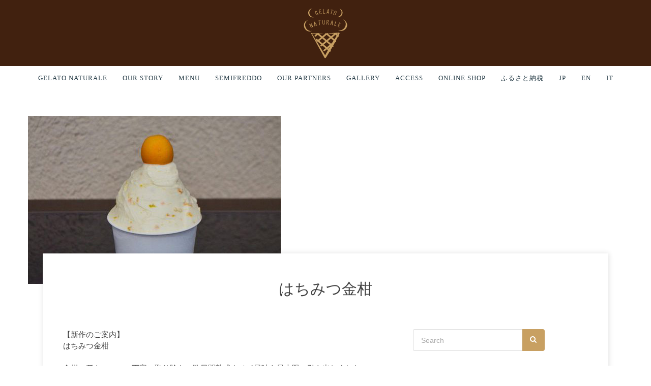

--- FILE ---
content_type: text/html; charset=UTF-8
request_url: https://gelato-naturale.com/%E3%81%AF%E3%81%A1%E3%81%BF%E3%81%A4%E9%87%91%E6%9F%91/
body_size: 23309
content:
<!DOCTYPE html><html lang="ja"><head><meta charset="UTF-8"><meta name="viewport" content="width=device-width, initial-scale=1"><meta name="theme-color" content="#41210f"><meta name="thumbnail" content="https://gelato-naturale.com/wp-content/uploads/2023/10/gelato_thumb.jpg"/><meta name="description" content="福岡の閑静な住宅街にあるオーガニックジェラート専門店。無添加・天然素材100%にこだわった、イタリア仕込みの濃厚ジェラートを提供しています。"><link rel="profile" href="http://gmpg.org/xfn/11"><link href="https://fonts.googleapis.com/css?family=Pinyon+Script&display=swap" rel="stylesheet"><link rel="preconnect" href="https://fonts.googleapis.com"><link rel="preconnect" href="https://fonts.gstatic.com" crossorigin><link href="https://fonts.googleapis.com/css2?family=Bellefair&family=EB+Garamond&display=swap" rel="stylesheet"><style>html,body{height:100% !important;}
.sideback{height:100%;min-height:100% important;
}
.site{opacity:1 !important;}
body > .sideback{ height:auto;}
body .site-loading .gelato-loader{border:none;}
.site-branding img{width:100px;}
.site-header .navigation-box .menu li a{font-family:'Hind' !important;}
.top_message{font-family: 'Pinyon Script'; color: #c7a268; font-size: 46px;}
.site-branding{width:100px;margin:0 auto;}
.site-header .branding-box{padding:15px 0 !important;}
.semifreddo{padding-top:0 !important;}
.semifreddo img{margin-top:0 !important;}
.semititle{font-family:'Pinyon Script' !important;color: #c7a268 !important;font-size:32px !important;margin-bottom:5px !important;}
.top_news{width:640px;margin:0 auto;}
.slider-pc{display:block;}
.slider-sp{display:none;}
.wpsisac-slider-img{margin:0 !important;}
.goldtitle{font-family: 'Pinyon Script'; color: #c7a268; font-size: 46px !important; margin-bottom: 3px !important; margin-top: 13px !important;}
.waku{display:flex;flex-wrap:wrap;}
.waku2{display:flex;flex-wrap:wrap;background:#f7f6f2;}
.waku .hentry{width:50%;padding:5px;}
.waku .post{margin-bottom:10px !important;}
.waku2 .waku_shop{width:50%;}
.waku2 .waku_info{width:50%;padding:15px;}
.archive_title{margin-bottom:50px;margin-top:50px;text-align:center;width:100%;}
.archive .entry-title{font-size:18px;}
.postlist .entry-header h2.entry-title a{font-size:20px !important;}
.wpsisac-slick-carousal.design-6{margin-bottom:0 !important;}
.whatsnew dl{display:flex;flex-wrap: wrap;}
.whatsnew dl dt{width:30%;float:inline-start !important;margin:0px;}
.whatsnew dl dd{margin:0 !important;width:70%;color:#212121 !important;}
.whatsnew a{text-decoration:none !important;padding:7px !important;width:100% !important;}
div.whatsnew hr{height:0 !important;}
div.whatsnew dt{color:#c8a062 !important;}
.required-contactform7 {
    padding: 5px;
    background: #F00;
    color: #fff;
    border-radius: 3px;
    margin-left: 8px;
    font-size: 10px;
}
#wp_rp_first{margin-top:80px !important;}
.wp_rp_wrap .related_post_title{margin-bottom:10px !important;margin-top:30px !important;}
.slick-image-slide-wrap img{margin-top:0 !important;}
#top p{margin:0 !important;}
.site-header .branding-box{background:#41210f;}
.navigation-box{border:none !important;}
.site-header .navigation-box .menu li a,.fw-page-builder-content .fw-heading .fw-special-subtitle,body,.widget-area .widget_text strong, .widget-area .widget_text .wp-caption-text,.page .entry-content p, .post .entry-content p,.top-bar p.phone-number a,.btn, .woocommerce .return-to-shop .button, .fw-page-builder-content .fw-btn, .fw-page-builder-content .contact-form input[type="submit"], .comment-respond form .form-submit input[type="submit"], .rtb-booking-form button, .open-table-widget .otw-widget-form-wrap .otw-button-wrap input[type="submit"], .woocommerce.single-product .summary .cart .single_add_to_cart_button, .woocommerce ul.products li.product .thumbnail .overlay .button, .woocommerce #review_form #respond .form-submit input, .woocommerce-cart form .actions .button, .woocommerce-cart .cart-collaterals .cart_totals .shop_table form .shipping-calculator-form .button, .woocommerce-cart .cart-collaterals .cart_totals .wc-proceed-to-checkout a, .woocommerce-checkout form.checkout_coupon .form-row-last .button, .woocommerce-checkout #payment div.place-order .button, .woocommerce-account .woocommerce form.edit-account .button, .woocommerce-account .woocommerce form.login .button, .woocommerce-account .woocommerce form.lost_reset_password .button, .woocommerce-account .woocommerce .woocommerce-Message .button,.widget-area ul li a,.single .article-content header h2,.woocommerce .related h2, .woocommerce .upsells h2,.woocommerce div.product .woocommerce-tabs .woocommerce-Tabs-panel  p,.woocommerce.single-product .summary .product_meta .posted_in, .woocommerce.single-product .summary .product_meta .tagged_as,input[type="text"], input[type="search"], input[type="email"], input[type="url"], textarea, input[type="number"], input[type="tel"], input[type="password"],.page .entry-content table td, .page .entry-content table th, .post .entry-content table td, .post .entry-content table th,.woocommerce-checkout form.woocommerce-checkout label,.page .entry-content ul li, .page .entry-content ol li, .post .entry-content ul li, .post .entry-content ol li,.woocommerce ul.products li.product .title h2,.woocommerce.single-product .summary .product_meta .posted_in a,footer.site-footer .copyright,.woocommerce-account .woocommerce form.edit-account label, .woocommerce-account .woocommerce form.login label, .woocommerce-account .woocommerce form.lost_reset_password labels,.woocommerce-account .woocommerce .woocommerce-MyAccount-navigation ul li a,.fw-page-builder-content .fw-main-row.info-section a,.woocommerce a.add_to_cart_button,.woocommerce div.product .woocommerce-tabs .woocommerce-Tabs-panel h2,.woocommerce .woocommerce-breadcrumb,.page .entry-content dl, .post .entry-content dl{font-family:"Helvetica Neue", Helvetica,"Yu Gothic", "游ゴシック", YuGothic, "游ゴシック体", "ヒラギノ角ゴ Pro W3", "メイリオ", sans-serif;font-weight:400 !important;}
.site-header .navigation-box .menu li a{padding:15px !important;}
.menu-tile h4,entry-title{font-family:Playfair Display !important;font-style:italic;font-size:1.2rem !important;}
.toptitle{font-family:Playfair Display !important;}
.caption{margin-bottom:20px;text-align:center;}
.fw-page-builder-content .fw-heading .fw-special-subtitle{font-style:normal !important;}
.top-bar p.phone-number a:hover{font-size:12px !important;}
footer.site-footer .footer-widgets .widget-area .widget .textwidget{text-transform:initial;}
.br-pc { display:none; }
.page-header::before{background:linear-gradient(to bottom, rgba(104, 104, 104, 0.4) 0, rgba(34, 56, 67, 0.1) 80%)}
.caption-left{padding-top:0px;padding-left:30px;}
.map-kikaijima{padding-top:100px;padding-left:30px;}
.table_detail{border-collapse:collapse;border-spacing:0;}
.table_detail th{background-color:#f1f1f1;border-right:solid 2px #fff;border-bottom:solid 2px #fff;padding:20px 30px;font-weight:400;width:30%;}
.table_detail td{border-bottom:solid 2px #fff;padding:20px 30px;font-weight:300;}
.leadline{padding-bottom:50px;}
.newsline{padding-left:40px;}
.wc-proceed-to-checkout a.checkout-button{padding:20px !important;font-size:14px !important;}
.woocommerce div.product .woocommerce-tabs .woocommerce-Tabs-panel p{font-size:18px !important;}
.footermsg{font-size: 32px; color: #fff;}

.product a{color:#c8a062 !important;}
a:hover{color:#b41a30 !important;}
.woocommerce span.onsale{background:#ce3d3d !important;line-height:3.236 !important;}
.fw-heading-center{text-align:center;}

.fw-container-fluid{padding-right:0 !important;padding-left:0 !important;}

.sidemenu{margin-left:0 !important;padding:0 20px 0 0 !important;}
.sidemenuarea{float:left;}
.mainarea{float:right !important;margin-right:95px;}
.sidemenu li{
border-bottom: dotted 1px #333;
padding: 5px 0;
background-image: none;
display: block;
list-style:none;}
.sidemenu li a{color:#000;}
.sidemenu li a:hover{text-decoration:none;}
#text-4{list-style:none;}
.row{margin-right:0 !important;margin-left:0 !important;}
.sidetitle{width:275px;}
.woocommerce .page-title{font-size:14px;}

.woocommerce-breadcrumb {
  margin-left:0;
  padding: 12px 10px;
  overflow: hidden;
  font-style:normal !important;
  font-size:0.8em;
}

.woocommerce-breadcrumb li{
  display:inline;/*横に並ぶように*/
  list-style: none;
}

.woocommerce-breadcrumb li:after{/* >を表示*/
  font-family: FontAwesome;
  content: '\f101';
  padding: 0 3px;
  color: #8186a0;
}

.woocommerce-breadcrumb li:last-child:after{
  content: '';
}

.woocommerce-breadcrumb li a {
    text-decoration: none;
    color: #273376;
}

.woocommerce-breadcrumb li:first-child a:before{/*家アイコンに*/
  font-family: FontAwesome;
  content: '\f015';
  font-weight: normal;
  font-size: 1.1em;
}

.woocommerce-breadcrumb li a:hover {
    text-decoration: underline;
}

.woocommerce a.button{background:#c8a062 !important;color:#fff !important;padding:7px 10px !important;font-size:11px !important;margin-bottom:10px !important;}
.woocommerce a.button:hover{background:#ce3d3d !important;}

h4.price{display:none;}
.text-bottom{vertical-align:bottom !important;}

.main-carousel .carousel-cell::before{background:none !important;}
.service_top h2{font-size:50px !important;}

.widgettitle{font-size:24px !important;}
.shopsection{margin:0 !important;}
.woocommerce.single-product .summary .price .amount,.woocommerce ul.products li.product .price,.woocommerce-Price-amount{font-family:"Lato" !important;}
.woocommerce.single-product .summary .price .amount{font-size:40px !important;}
.single_add_to_cart_button{padding:20px !important;font-size:18px !important; }
.qty{padding:18px 10px !important;}
.centersection{text-align:center;}
.salonimg .fw-col-sm-4{text-align:center !important;}
.fw-page-builder-content .fw-main-row-top{margin:0 !important;}
.fw-page-builder-content .fw-main-row{margin-top:0 !important;}
.woocommerce ul.products li.product, .woocommerce-page ul.products li.product{margin-bottom:0 !important;}
.text18{font-size:18px;}
.article-content .col-md-8{padding-right:20px !important;}
.read-more{background:#c8a062;border-radius:4px;padding:7px 14px;color:#fff !important;font-size:12px;text-decoration:none !important;}
.read-more a:hover{color:#fff !important;}
.woocommerce.single-product span.onsale{width:70px;height:70px;padding-top:13px !important;}
h2.entry-title a{color:#000;}
.post{margin-bottom:30px !important;}
footer .widget-area ul li a{color:#ccc !important;}
.woocommerce span.onsale{width:50px;height:50px;padding-top:6px !important;}
.category_menu{display:none;}
.shop_footer{height:440px;}
.add_to_wishlist{
	height: 42px;
	line-height: 42px;
	border: 1px solid #c8a062;
	background: #ffffff;
	display: block;
	-webkit-border-radius: 4px;
	-moz-border-radius: 4px;
	letter-spacing: 0.02em;
	border-radius: 4px;
	text-align: center;
}

.menuimg .fw-col-sm-4{text-align:center;}
.menuimg .textcolumn{text-align:justify;}

.slide-wrap {
  overflow-y: hidden;
  overflow-x: scroll;
  margin: 0 auto;
  display: flex;
  height:520px;
}

.side-box {
  
  padding: 0 8px;
  
  .inner {
    background: #fff;
    
    img {
      max-width: 100%;
      height: auto;
    }
    
    p {
      padding: 8px;
    }
  }
}
.slide-box{width:200px;}
.side-box .inner{width:200px;}
.side-box p{text-align:justify;}
dt{        
  padding-left : 10px;
  width : 150px;
  float:left;
  clear : both;/* フロートの解除 */
}

dd{    
  padding-left : 10px;
  padding-right : 10px;
  width : 460px;
  margin-left : 160px;/* DTの幅分の設定 */
}
.news_list{background:#f7f6f2;padding:30px;margin-bottom:20px;}
.rightfloat .fw-col-sm-8,.rightfloat .fw-col-sm-6{float:right;}
.leftfloat .fw-col-sm-4{float:left;}
.rightfloat .fw-col-sm-4{float:right;}
.kusafuji_movie{height:800px !important;}
.kusafuji_movie .fw-container-fluid{position:absolute;top:300px;bottom:100px;right:100px;left:100px;}
#colorbox iframe{width:750px;height:400px;}

.pickup{border-bottom:1px solid #ccc;padding:15px 10px;height:150px;list-style:none;}
.pickup:before{position: absolute;content: "";background-image: url([data-uri]…0wLjIsMC4zLTAuNSwwLjMtMC43UzE1LjksMTMuNCwxNS43LDEzLjJ6Ii8+DQo8L3N2Zz4NCg==);background-size: 100% 100%;}
.news_photo{width:100px;float:left;margin-right:7px;}
.news_text{float:left;display:block;text-decoration:none;padding-right:24px;width:575px;}
.news_title{font-size:16px;font-weight:700;padding:0px !important;}
.news_explain{padding:0px !important;}
.pickup a{color:#000;}
.label{display:none;}
#access-drawer{display:none;}
#cart-drawer{display:none;}
.main-navigation{display:none !important;}
#primary-menu{margin:0 auto;}
#primary-menu li{list-style:none !important;}

.mod-btn {
  position: relative;
  display: inline-block;
  color: #fff;
  text-align: center;
  text-decoration: none;
  outline: none;
  transition: all .2s;
}
.mod-btn::before,
.mod-btn::after {
  position: absolute;
  z-index: 2;
  content: '';
  width: 0;
  height: 0;
  border: 1px solid transparent;
}
.mod-btn::before {
  top: -25px;
  left: 15px;
}
.mod-btn::after {
  bottom: -25px;
  right: 15px;
}
.mod-btn:hover {
  color: #fff;
}
.mod-btn:hover::before,
.mod-btn:hover::after {
  width: 100%;
  height: 100%;
}
.mod-btn:hover::before {
  border-bottom-color: #fff;
  border-left-color: #fff;
  transition: height .2s, width .2s .2s;
}
.mod-btn:hover::after {
  border-top-color: #fff;
  border-right-color: #fff;
  transition: height .2s .4s, width .2s .6s;
}

#ourstory_top{top:58px;}

@media screen and (max-width: 980px) {
.site-header .navigation-box .mobile-logo img{max-height:100px !important;}
.site-header .navigation-box .mobile-logo{float:none !important;padding:0 !important;}
#ourstory_top{top:0px;}
th{width:150px !important;}
.rightfloat .fw-col-sm-8,.rightfloat .fw-col-sm-6{}
dt{float:none;margin-right:0 !important;}
dd{width : 100%;margin-right:0 !important;margin-left:0 !important;}

.site-header .navigation-box .main-navigation{text-align:center !important;display:block !important;}
.br-sp { display:none; }
.br-pc { display:block; }
.pcspace{display:none; }
.gelato-page-header{
width: 100% !important;
  background-position: center center !important;
  background-attachment:scroll !important;
  margin:0 !important;
  }
.entry-summary{padding-right:20px !important;padding-left:20px !important;}
.special h2{font-size:28px;}

.caption-left{padding-top:138px;}
.map-kikaijima{display:none;}
.banner img{display:none;}
.banner{background:url(https://gelato-naturale.com/wp-content/uploads/2017/10/bnr_open_m.jpg) no-repeat;background-size:contain !important;height:130px;}
#access-drawer{
position: absolute;right:95px;top:27px;display:block;
}
#cart-drawer{
position: absolute;left:15px;top:20px;display:block;
}
#nav-drawer {
  position: absolute;right:5px;top:7px;
}
.second_logo{position: absolute;left:45%;top:7px;}
.spheader p{margin-bottom:0 !important;}

/*チェックボックス等は非表示に*/
.nav-unshown {
  display:none;
}

/*アイコンのスペース*/
#nav-open {
    display: inline-block;
    vertical-align: middle;
}

/*ハンバーガーアイコンをCSSだけで表現*/
#nav-open span, #nav-open span:before, #nav-open span:after {
    position: absolute;
    height: 2px;/*線の太さ*/
    width: 20px;/*長さ*/
    border-radius: 2px;
    background: #fff;
    display: block;
    content: '';
    cursor: pointer;
}
#nav-open span:before {
    bottom: -6px;
}
#nav-open span:after {
    bottom: -12px;
}

/*閉じる用の薄黒カバー*/
#nav-close {
    display: none;/*はじめは隠しておく*/
    position: fixed;
    z-index: 99;
    top: 0;/*全体に広がるように*/
    right: 0;
    width: 100%;
    height: 100%;
    background: black;
    opacity: 0;
    transition: .3s ease-in-out;
}

/*中身*/
#nav-content {
    overflow: auto;
    position: fixed;
    top: 0;
    right: 0;
    z-index: 99999;/*最前面に*/
    width: 80%;/*右側に隙間を作る*/
    max-width: 330px;/*最大幅*/
    height: 100%;
    background: #fff;/*背景色*/
    transition: .3s ease-in-out;/*滑らかに表示*/
    -webkit-transform: translateX(105%);
    transform: translateX(105%);/*右に隠しておく*/
}

/*チェックが入ったらもろもろ表示*/
#nav-input:checked ~ #nav-close {
    display: block;/*カバーを表示*/
    opacity: .5;
}

#nav-input:checked ~ #nav-content {
    -webkit-transform: translateX(0%);
    transform: translateX(0%);/*中身を表示*/
    box-shadow: 6px 0 25px rgba(0,0,0,.15);
}
.site-content,#content{padding-top:0px !important;}
.site-header .navigation-box .menu-toggle{padding:10px !important;background:none !important;float:none !important;}
.site-header .navigation-box{background:rgba(255,255,255,0) !important;border:none !important;}
#site-navigation{height:64px !important;}

#sidetitle{text-align:center;height:34px;font-size:20px;font-family:"Playfair Display";font-style:italic;margin-top:15px;}
.sitemenu{list-style:none;text-align:left;border-bottom:1px solid #eee;padding:10px 0 10px 20px;font-size:14px;}
.sitemenu a{color:#000;display:block;}
.shopmenu{width:33%;float:left;list-style:none;text-align:center;font-size:12px;border-bottom:1px solid #eee;padding:10px 0;border-right:1px solid #eee;}
.shopmenu a{color:#000;}
#itemtitle{background:#efefef;text-align:center;}
#itemtitle a{color:#000;}
footer.site-footer .link-scroll-to-top{z-index:1 !important;}
.mainarea{margin-right:0px;}
.sidetitle{width:100%;}
.slick-image-slide-wrap{height:340px !important;}
.wpsisac-slick-carousal.design-6 .slick-image-slide img{height:350px !important;margin-bottom:0;}
.undertopsection{margin-top:0px !important;}
.fw-container, .fw-container-fluid{z-index:9 !important;}
.fw-row{margin-right:0 !important;margin-left:0 !important;}
.fw-col-xs-1, .fw-col-sm-1, .fw-col-md-1, .fw-col-lg-1, .fw-col-xs-2, .fw-col-sm-2, .fw-col-md-2, .fw-col-lg-2, .fw-col-xs-3, .fw-col-sm-3, .fw-col-md-3, .fw-col-lg-3, .fw-col-xs-4, .fw-col-sm-4, .fw-col-md-4, .fw-col-lg-4, .fw-col-xs-5, .fw-col-sm-5, .fw-col-md-5, .fw-col-lg-5, .fw-col-xs-6, .fw-col-sm-6, .fw-col-md-6, .fw-col-lg-6, .fw-col-xs-7, .fw-col-sm-7, .fw-col-md-7, .fw-col-lg-7, .fw-col-xs-8, .fw-col-sm-8, .fw-col-md-8, .fw-col-lg-8, .fw-col-xs-9, .fw-col-sm-9, .fw-col-md-9, .fw-col-lg-9, .fw-col-xs-10, .fw-col-sm-10, .fw-col-md-10, .fw-col-lg-10, .fw-col-xs-11, .fw-col-sm-11, .fw-col-md-11, .fw-col-lg-11, .fw-col-xs-12, .fw-col-sm-12, .fw-col-md-12, .fw-col-lg-12, .fw-col-xs-15, .fw-col-sm-15, .fw-col-md-15, .fw-col-lg-15,.fw-container{padding-left:0 !important;padding-right:0 !important;}
.page .entry-content img{margin:0 !important;}
.fw-page-builder-content .fw-main-row-top{margin:0 !important;}
.fw-page-builder-content .fw-main-row.info-section{margin:0 !important;}
.woocommerce .woocommerce-breadcrumb{margin:5px 0 !important;font-size:11px !important;}
.textcolumn{padding-left:30px;padding-right:30px;}
.wpsisac-slick-carousal.design-6{margin-bottom:0 !important;}
.page .entry-content h2, .post .entry-content h2{margin:0.7em 0;}
.gelatoshop{background-size:cover !important;}
.feature p,.accessbox{padding-right:30px;padding-left:30px;}
.menubox .fw-col-sm-6{float:left;width:50%;padding:0px 5px !important;margin-bottom:-20px !important;}
.menubox .action-box{min-height:150px;}
.menubox .action-box .content{height:150px;}
.menubox h3{font-size:24px !important;}
#news_sp .fw-heading{margin-bottom:5px !important;}
.message{padding-top:15px !important;}
.product-type-simple{padding-bottom:10px !important;}

.onlineshop-top{padding-top:15px !important;}
#header-cover{background-size:cover !important;}
#margin-top20,.margin-top20{margin-top:20px !important;}
.site-container{padding-top:0 !important;}
.table_detail{font-size:11px;}
.woocommerce.single-product .summary h1{font-size:24px !important;}
.woocommerce ul.products li.product{padding-bottom:20px !important;}
.woocommerce .products ul, .woocommerce ul.products{padding-left:20px !important;padding-right:20px !important;}
.caption{font-size:11px;margin-bottom:20px;text-align:center;}
.pickupitem .fw-col-sm-6{float:left;width:50%;padding:0px 5px !important;margin-bottom:10px !important;}
.category_menu{display:block;}
.shop_footer{height:240px;}
.woocommerce div.product .woocommerce-tabs .woocommerce-Tabs-panel p{font-size:16px !important;}

.lp h1{font-size:28px !important;}
.lp h2{font-size:24px !important;}
.lp h3{font-size:18px !important;}
.lp .widgettitle{font-size:18px !important;line-height:1.2 !important;}
.lp p{padding:5px 10px !important;font-size:14px !important;}
.lp .text18{padding:10px !important;}
.youtube_sp p{margin-bottom:0 !important;}


.side-box{flex: 0 0 60%;}

.slick-image-slide, .slide-wrap{height:480px !important;}
.gelatomenu{margin-top:10px !important;}
.slide-wrap {
  -webkit-overflow-scrolling: touch;
  overflow-scrolling: touch;
}
.article-content .col-md-8{padding-right:0px !important;}
.padding-left20{padding-left:20px !important;padding-right:20px !important;}
.archive-left{padding-left:20px;}

.page .entry-content dl, .post .entry-content dl{padding-left:0px !important;}
dt{width:120px;}
.news_list{padding-left:10px;padding-right:10px;}
.fw-btn{margin:20px !important;}

.accordion{padding:17px 12px 17px 20px;border-bottom:1px solid #ffffff;background:#bfa479;color:#fff;}

.open{display:none;}
.opened{display:block;}
.accordion span{
display:block;
background:url("https://gelato-naturale.com/wp-content/uploads/2018/10/Arrows-Down-4-icon-1.png") no-repeat right 50%;background-size:32px 32px;
}
.bg02 span{
background:url("https://gelato-naturale.com/wp-content/uploads/2018/10/close-icon.png") no-repeat right 50%;background-size:32px 32px;
}
.service_top h2{font-size:30px !important;}
.kusafuji_movie{height:300px !important;}
.nigiwai{width:100% !important;padding:calc(530 / 600 * 100%) 0 0 !important;position: relative;}
.nigiwai iframe{height:100% !important;width:100% !important;position: absolute;top: 0;left: 0;}
#nigiwai ul{padding-left:0;margin-left:0;}
.news_text{width:245px;}
#nigiwai p{margin-bottom:10px;}
.lp_voice{padding:15px !important;}
.youtube {
  position: relative;
  width: 100%;
  padding-top: 56.25%;
}
.youtube iframe {
  position: absolute;
  top: 0;
  right: 0;
  width: 100% !important;
  height: 100% !important;
}
.single .article-content{padding-right:13px !important;padding-left:13px !important;}
ul.related_post li{}
.archive .entry-title{font-size:14px !important;}
.archive-description p{padding:0 30px;}
.article-content h2{font-size:24px;}
.waku2 .waku_shop{width:100%;}
.waku2 .waku_info{width:100%;padding:15px;}
.top_news{width:100%;}
}
@media screen and (max-width: 480px) {
.top_message{font-size:36px !important;}
.remove-frontmsg{animation: DownAnime 0.5s forwards;}
.whatsnew dl dd{width:100% !important;}
@keyframes DownAnime{
  from {
  	opacity: 1;
  }
  to {
  	opacity: 0;
  }
}
.slider-pc{display:none;}
.slider-sp{display:block;}
.rightfloat .fw-col-sm-8, .rightfloat .fw-col-sm-6{float:none;}
#nav_back{position:absolute;top:0;height:64px;width:100%;z-index:-9999;}
.is-fixed{background-color:#41210f !important;background:url(https://gelato-naturale.com/wp-content/uploads/2023/09/gelato_logo.svg)50% 50% no-repeat;background-size:42px;}
.fw-divider-space.space-md{height:0 !important;}
.menuspace{padding:10px 20px;}
.footermsg{font-size:18px;}
.goldtitle{margin-top: 22px !important;}
.read-morebutton{padding-left:20px;}
}
@media (max-width: 1020px) and (min-width: 768px) {
.slider-pc{height:365px;}
.slider-pc .fw-col-xs-12 p{margin-bottom:0 !important;}
.undertopsection .fw-divider-space{height:0 !important;}
}
.en_text_font{font-family:Bellefair !important;}

.semifreddospace {margin-top:10px;
}</style><link media="all" href="https://gelato-naturale.com/wp-content/cache/autoptimize/css/autoptimize_a609e77ba99db5ec68767ab49254a90c.css" rel="stylesheet"><link media="screen" href="https://gelato-naturale.com/wp-content/cache/autoptimize/css/autoptimize_b98fc5bf6cc6c15eb083d3c63d1016d5.css" rel="stylesheet"><title>はちみつ金柑 &#8211; オーガニックジェラート専門店 GELATO NATURALE カフェ (無添加アイスクリーム・スイーツ・コーヒー)</title><meta name='robots' content='max-image-preview:large'/> <script data-cfasync="false" data-pagespeed-no-defer>var gtm4wp_datalayer_name = "dataLayer";
	var dataLayer = dataLayer || [];</script> <link rel='dns-prefetch' href='//www.googletagmanager.com'/><link rel="alternate" type="application/rss+xml" title="オーガニックジェラート専門店 GELATO NATURALE カフェ (無添加アイスクリーム・スイーツ・コーヒー) &raquo; フィード" href="https://gelato-naturale.com/feed/"/><link rel="alternate" type="application/rss+xml" title="オーガニックジェラート専門店 GELATO NATURALE カフェ (無添加アイスクリーム・スイーツ・コーヒー) &raquo; コメントフィード" href="https://gelato-naturale.com/comments/feed/"/><link rel="alternate" type="application/rss+xml" title="オーガニックジェラート専門店 GELATO NATURALE カフェ (無添加アイスクリーム・スイーツ・コーヒー) &raquo; はちみつ金柑 のコメントのフィード" href="https://gelato-naturale.com/%e3%81%af%e3%81%a1%e3%81%bf%e3%81%a4%e9%87%91%e6%9f%91/feed/"/><link rel="alternate" title="oEmbed (JSON)" type="application/json+oembed" href="https://gelato-naturale.com/wp-json/oembed/1.0/embed?url=https%3A%2F%2Fgelato-naturale.com%2F%25e3%2581%25af%25e3%2581%25a1%25e3%2581%25bf%25e3%2581%25a4%25e9%2587%2591%25e6%259f%2591%2F"/><link rel="alternate" title="oEmbed (XML)" type="text/xml+oembed" href="https://gelato-naturale.com/wp-json/oembed/1.0/embed?url=https%3A%2F%2Fgelato-naturale.com%2F%25e3%2581%25af%25e3%2581%25a1%25e3%2581%25bf%25e3%2581%25a4%25e9%2587%2591%25e6%259f%2591%2F&#038;format=xml"/><style id='wp-img-auto-sizes-contain-inline-css' type='text/css'>img:is([sizes=auto i],[sizes^="auto," i]){contain-intrinsic-size:3000px 1500px}
/*# sourceURL=wp-img-auto-sizes-contain-inline-css */</style><style id='wp-emoji-styles-inline-css' type='text/css'>img.wp-smiley, img.emoji {
		display: inline !important;
		border: none !important;
		box-shadow: none !important;
		height: 1em !important;
		width: 1em !important;
		margin: 0 0.07em !important;
		vertical-align: -0.1em !important;
		background: none !important;
		padding: 0 !important;
	}
/*# sourceURL=wp-emoji-styles-inline-css */</style><style id='global-styles-inline-css' type='text/css'>:root{--wp--preset--aspect-ratio--square: 1;--wp--preset--aspect-ratio--4-3: 4/3;--wp--preset--aspect-ratio--3-4: 3/4;--wp--preset--aspect-ratio--3-2: 3/2;--wp--preset--aspect-ratio--2-3: 2/3;--wp--preset--aspect-ratio--16-9: 16/9;--wp--preset--aspect-ratio--9-16: 9/16;--wp--preset--color--black: #000000;--wp--preset--color--cyan-bluish-gray: #abb8c3;--wp--preset--color--white: #ffffff;--wp--preset--color--pale-pink: #f78da7;--wp--preset--color--vivid-red: #cf2e2e;--wp--preset--color--luminous-vivid-orange: #ff6900;--wp--preset--color--luminous-vivid-amber: #fcb900;--wp--preset--color--light-green-cyan: #7bdcb5;--wp--preset--color--vivid-green-cyan: #00d084;--wp--preset--color--pale-cyan-blue: #8ed1fc;--wp--preset--color--vivid-cyan-blue: #0693e3;--wp--preset--color--vivid-purple: #9b51e0;--wp--preset--gradient--vivid-cyan-blue-to-vivid-purple: linear-gradient(135deg,rgb(6,147,227) 0%,rgb(155,81,224) 100%);--wp--preset--gradient--light-green-cyan-to-vivid-green-cyan: linear-gradient(135deg,rgb(122,220,180) 0%,rgb(0,208,130) 100%);--wp--preset--gradient--luminous-vivid-amber-to-luminous-vivid-orange: linear-gradient(135deg,rgb(252,185,0) 0%,rgb(255,105,0) 100%);--wp--preset--gradient--luminous-vivid-orange-to-vivid-red: linear-gradient(135deg,rgb(255,105,0) 0%,rgb(207,46,46) 100%);--wp--preset--gradient--very-light-gray-to-cyan-bluish-gray: linear-gradient(135deg,rgb(238,238,238) 0%,rgb(169,184,195) 100%);--wp--preset--gradient--cool-to-warm-spectrum: linear-gradient(135deg,rgb(74,234,220) 0%,rgb(151,120,209) 20%,rgb(207,42,186) 40%,rgb(238,44,130) 60%,rgb(251,105,98) 80%,rgb(254,248,76) 100%);--wp--preset--gradient--blush-light-purple: linear-gradient(135deg,rgb(255,206,236) 0%,rgb(152,150,240) 100%);--wp--preset--gradient--blush-bordeaux: linear-gradient(135deg,rgb(254,205,165) 0%,rgb(254,45,45) 50%,rgb(107,0,62) 100%);--wp--preset--gradient--luminous-dusk: linear-gradient(135deg,rgb(255,203,112) 0%,rgb(199,81,192) 50%,rgb(65,88,208) 100%);--wp--preset--gradient--pale-ocean: linear-gradient(135deg,rgb(255,245,203) 0%,rgb(182,227,212) 50%,rgb(51,167,181) 100%);--wp--preset--gradient--electric-grass: linear-gradient(135deg,rgb(202,248,128) 0%,rgb(113,206,126) 100%);--wp--preset--gradient--midnight: linear-gradient(135deg,rgb(2,3,129) 0%,rgb(40,116,252) 100%);--wp--preset--font-size--small: 13px;--wp--preset--font-size--medium: 20px;--wp--preset--font-size--large: 36px;--wp--preset--font-size--x-large: 42px;--wp--preset--spacing--20: 0.44rem;--wp--preset--spacing--30: 0.67rem;--wp--preset--spacing--40: 1rem;--wp--preset--spacing--50: 1.5rem;--wp--preset--spacing--60: 2.25rem;--wp--preset--spacing--70: 3.38rem;--wp--preset--spacing--80: 5.06rem;--wp--preset--shadow--natural: 6px 6px 9px rgba(0, 0, 0, 0.2);--wp--preset--shadow--deep: 12px 12px 50px rgba(0, 0, 0, 0.4);--wp--preset--shadow--sharp: 6px 6px 0px rgba(0, 0, 0, 0.2);--wp--preset--shadow--outlined: 6px 6px 0px -3px rgb(255, 255, 255), 6px 6px rgb(0, 0, 0);--wp--preset--shadow--crisp: 6px 6px 0px rgb(0, 0, 0);}:where(.is-layout-flex){gap: 0.5em;}:where(.is-layout-grid){gap: 0.5em;}body .is-layout-flex{display: flex;}.is-layout-flex{flex-wrap: wrap;align-items: center;}.is-layout-flex > :is(*, div){margin: 0;}body .is-layout-grid{display: grid;}.is-layout-grid > :is(*, div){margin: 0;}:where(.wp-block-columns.is-layout-flex){gap: 2em;}:where(.wp-block-columns.is-layout-grid){gap: 2em;}:where(.wp-block-post-template.is-layout-flex){gap: 1.25em;}:where(.wp-block-post-template.is-layout-grid){gap: 1.25em;}.has-black-color{color: var(--wp--preset--color--black) !important;}.has-cyan-bluish-gray-color{color: var(--wp--preset--color--cyan-bluish-gray) !important;}.has-white-color{color: var(--wp--preset--color--white) !important;}.has-pale-pink-color{color: var(--wp--preset--color--pale-pink) !important;}.has-vivid-red-color{color: var(--wp--preset--color--vivid-red) !important;}.has-luminous-vivid-orange-color{color: var(--wp--preset--color--luminous-vivid-orange) !important;}.has-luminous-vivid-amber-color{color: var(--wp--preset--color--luminous-vivid-amber) !important;}.has-light-green-cyan-color{color: var(--wp--preset--color--light-green-cyan) !important;}.has-vivid-green-cyan-color{color: var(--wp--preset--color--vivid-green-cyan) !important;}.has-pale-cyan-blue-color{color: var(--wp--preset--color--pale-cyan-blue) !important;}.has-vivid-cyan-blue-color{color: var(--wp--preset--color--vivid-cyan-blue) !important;}.has-vivid-purple-color{color: var(--wp--preset--color--vivid-purple) !important;}.has-black-background-color{background-color: var(--wp--preset--color--black) !important;}.has-cyan-bluish-gray-background-color{background-color: var(--wp--preset--color--cyan-bluish-gray) !important;}.has-white-background-color{background-color: var(--wp--preset--color--white) !important;}.has-pale-pink-background-color{background-color: var(--wp--preset--color--pale-pink) !important;}.has-vivid-red-background-color{background-color: var(--wp--preset--color--vivid-red) !important;}.has-luminous-vivid-orange-background-color{background-color: var(--wp--preset--color--luminous-vivid-orange) !important;}.has-luminous-vivid-amber-background-color{background-color: var(--wp--preset--color--luminous-vivid-amber) !important;}.has-light-green-cyan-background-color{background-color: var(--wp--preset--color--light-green-cyan) !important;}.has-vivid-green-cyan-background-color{background-color: var(--wp--preset--color--vivid-green-cyan) !important;}.has-pale-cyan-blue-background-color{background-color: var(--wp--preset--color--pale-cyan-blue) !important;}.has-vivid-cyan-blue-background-color{background-color: var(--wp--preset--color--vivid-cyan-blue) !important;}.has-vivid-purple-background-color{background-color: var(--wp--preset--color--vivid-purple) !important;}.has-black-border-color{border-color: var(--wp--preset--color--black) !important;}.has-cyan-bluish-gray-border-color{border-color: var(--wp--preset--color--cyan-bluish-gray) !important;}.has-white-border-color{border-color: var(--wp--preset--color--white) !important;}.has-pale-pink-border-color{border-color: var(--wp--preset--color--pale-pink) !important;}.has-vivid-red-border-color{border-color: var(--wp--preset--color--vivid-red) !important;}.has-luminous-vivid-orange-border-color{border-color: var(--wp--preset--color--luminous-vivid-orange) !important;}.has-luminous-vivid-amber-border-color{border-color: var(--wp--preset--color--luminous-vivid-amber) !important;}.has-light-green-cyan-border-color{border-color: var(--wp--preset--color--light-green-cyan) !important;}.has-vivid-green-cyan-border-color{border-color: var(--wp--preset--color--vivid-green-cyan) !important;}.has-pale-cyan-blue-border-color{border-color: var(--wp--preset--color--pale-cyan-blue) !important;}.has-vivid-cyan-blue-border-color{border-color: var(--wp--preset--color--vivid-cyan-blue) !important;}.has-vivid-purple-border-color{border-color: var(--wp--preset--color--vivid-purple) !important;}.has-vivid-cyan-blue-to-vivid-purple-gradient-background{background: var(--wp--preset--gradient--vivid-cyan-blue-to-vivid-purple) !important;}.has-light-green-cyan-to-vivid-green-cyan-gradient-background{background: var(--wp--preset--gradient--light-green-cyan-to-vivid-green-cyan) !important;}.has-luminous-vivid-amber-to-luminous-vivid-orange-gradient-background{background: var(--wp--preset--gradient--luminous-vivid-amber-to-luminous-vivid-orange) !important;}.has-luminous-vivid-orange-to-vivid-red-gradient-background{background: var(--wp--preset--gradient--luminous-vivid-orange-to-vivid-red) !important;}.has-very-light-gray-to-cyan-bluish-gray-gradient-background{background: var(--wp--preset--gradient--very-light-gray-to-cyan-bluish-gray) !important;}.has-cool-to-warm-spectrum-gradient-background{background: var(--wp--preset--gradient--cool-to-warm-spectrum) !important;}.has-blush-light-purple-gradient-background{background: var(--wp--preset--gradient--blush-light-purple) !important;}.has-blush-bordeaux-gradient-background{background: var(--wp--preset--gradient--blush-bordeaux) !important;}.has-luminous-dusk-gradient-background{background: var(--wp--preset--gradient--luminous-dusk) !important;}.has-pale-ocean-gradient-background{background: var(--wp--preset--gradient--pale-ocean) !important;}.has-electric-grass-gradient-background{background: var(--wp--preset--gradient--electric-grass) !important;}.has-midnight-gradient-background{background: var(--wp--preset--gradient--midnight) !important;}.has-small-font-size{font-size: var(--wp--preset--font-size--small) !important;}.has-medium-font-size{font-size: var(--wp--preset--font-size--medium) !important;}.has-large-font-size{font-size: var(--wp--preset--font-size--large) !important;}.has-x-large-font-size{font-size: var(--wp--preset--font-size--x-large) !important;}
/*# sourceURL=global-styles-inline-css */</style><style id='classic-theme-styles-inline-css' type='text/css'>/*! This file is auto-generated */
.wp-block-button__link{color:#fff;background-color:#32373c;border-radius:9999px;box-shadow:none;text-decoration:none;padding:calc(.667em + 2px) calc(1.333em + 2px);font-size:1.125em}.wp-block-file__button{background:#32373c;color:#fff;text-decoration:none}
/*# sourceURL=/wp-includes/css/classic-themes.min.css */</style><style id='yarpp-thumbnails-inline-css' type='text/css'>.yarpp-thumbnails-horizontal .yarpp-thumbnail {width: 130px;height: 170px;margin: 5px;margin-left: 0px;}.yarpp-thumbnail > img, .yarpp-thumbnail-default {width: 120px;height: 120px;margin: 5px;}.yarpp-thumbnails-horizontal .yarpp-thumbnail-title {margin: 7px;margin-top: 0px;width: 120px;}.yarpp-thumbnail-default > img {min-height: 120px;min-width: 120px;}
/*# sourceURL=yarpp-thumbnails-inline-css */</style> <script type="text/javascript" src="https://gelato-naturale.com/wp-includes/js/jquery/jquery.min.js?ver=3.7.1" id="jquery-core-js"></script> <script defer type="text/javascript" src="https://gelato-naturale.com/wp-includes/js/jquery/jquery-migrate.min.js?ver=3.4.1" id="jquery-migrate-js"></script>
<script defer type="text/javascript" src="https://www.googletagmanager.com/gtag/js?id=GT-K48HFZ48" id="google_gtagjs-js"></script> <script defer id="google_gtagjs-js-after" src="[data-uri]"></script> <link rel="https://api.w.org/" href="https://gelato-naturale.com/wp-json/"/><link rel="alternate" title="JSON" type="application/json" href="https://gelato-naturale.com/wp-json/wp/v2/posts/6175"/><link rel="EditURI" type="application/rsd+xml" title="RSD" href="https://gelato-naturale.com/xmlrpc.php?rsd"/><meta name="generator" content="WordPress 6.9"/><link rel="canonical" href="https://gelato-naturale.com/%e3%81%af%e3%81%a1%e3%81%bf%e3%81%a4%e9%87%91%e6%9f%91/"/><link rel='shortlink' href='https://gelato-naturale.com/?p=6175'/><meta name="generator" content="Site Kit by Google 1.171.0"/><meta name="ti-site-data" content="eyJyIjoiMTowITc6MCEzMDowIiwibyI6Imh0dHBzOlwvXC9nZWxhdG8tbmF0dXJhbGUuY29tXC93cC1hZG1pblwvYWRtaW4tYWpheC5waHA/[base64]"/> <script data-cfasync="false" data-pagespeed-no-defer>var dataLayer_content = {"pagePostType":"post","pagePostType2":"single-post","pageCategory":["gelato"],"pagePostAuthor":"gelatonaturale"};
	dataLayer.push( dataLayer_content );</script> <script data-cfasync="false" data-pagespeed-no-defer>console.warn && console.warn("[GTM4WP] Google Tag Manager container code placement set to OFF !!!");
	console.warn && console.warn("[GTM4WP] Data layer codes are active but GTM container must be loaded using custom coding !!!");</script> <link rel="pingback" href="https://gelato-naturale.com/xmlrpc.php"><meta name="google-adsense-platform-account" content="ca-host-pub-2644536267352236"><meta name="google-adsense-platform-domain" content="sitekit.withgoogle.com"><link rel="icon" href="https://gelato-naturale.com/wp-content/uploads/2025/07/cropped-562979076605215216-32x32.jpg" sizes="32x32"/><link rel="icon" href="https://gelato-naturale.com/wp-content/uploads/2025/07/cropped-562979076605215216-192x192.jpg" sizes="192x192"/><link rel="apple-touch-icon" href="https://gelato-naturale.com/wp-content/uploads/2025/07/cropped-562979076605215216-180x180.jpg"/><meta name="msapplication-TileImage" content="https://gelato-naturale.com/wp-content/uploads/2025/07/cropped-562979076605215216-270x270.jpg"/><link href="https://maxcdn.bootstrapcdn.com/font-awesome/4.7.0/css/font-awesome.min.css" rel="stylesheet" integrity="sha384-wvfXpqpZZVQGK6TAh5PVlGOfQNHSoD2xbE+QkPxCAFlNEevoEH3Sl0sibVcOQVnN" crossorigin="anonymous"> <script defer src="[data-uri]"></script> <link rel="icon" type="image/x-icon" href="/favicon.ico"><link rel="apple-touch-icon" sizes="180x180" href="/apple-touch-icon.png"></head><body class="wp-singular post-template-default single single-post postid-6175 single-format-standard wp-theme-gelato wp-child-theme-gelato-child group-blog"><noscript><meta HTTP-EQUIV="refresh" content="0;url='https://gelato-naturale.com/%E3%81%AF%E3%81%A1%E3%81%BF%E3%81%A4%E9%87%91%E6%9F%91/?PageSpeed=noscript'" /><style><!--table,div,span,font,p{display:none} --></style><div style="display:block">Please click <a href="https://gelato-naturale.com/%E3%81%AF%E3%81%A1%E3%81%BF%E3%81%A4%E9%87%91%E6%9F%91/?PageSpeed=noscript">here</a> if you are not redirected within a few seconds.</div></noscript><div id="page" class="site"><header id="masthead" class="site-header"><div class="branding-box visible-lg"><div class="container"><div class="row"><div class="col-lg-12"><div class="site-branding"> <a href="https://gelato-naturale.com/"> <img src="//gelato-naturale.com/wp-content/uploads/2023/09/gelato_logo.svg" alt="Site logo"> </a></div></div></div></div></div><div class="navigation-box"><div class="mobile-header visible-sm visible-xs"><nav id="site-navigation" class="main-navigation"><div id="nav-drawer"> <input id="nav-input" type="checkbox" class="nav-unshown"> <label id="nav-open" class="menu-toggle btn_menu" for="nav-input" style="margin-bottom:0;"><img src="https://gelato-naturale.com/wp-content/uploads/2022/01/bt-menu-brown.png" width="24" alt="MENU"></label> <label class="nav-unshown" id="nav-close" for="nav-input" style="margin-bottom:0;"></label><div id="nav-content"><div id="sidetitle">CAFE MENU</div><div style="font-size:10px">カフェメニュー</div><li class="sitemenu"><a href="https://gelato-naturale.com/"><i class="fa fa-home fa-fw" aria-hidden="true"></i> GELATO NATURALE</a></li>        <li class="sitemenu"><a href="https://gelato-naturale.com/passion/"><i class="fa fa-heart fa-fw" aria-hidden="true"></i> Our Story</a></li><li class="sitemenu"><a href="https://gelato-naturale.com/menu/"><i class="fa fa-map fa-fw" aria-hidden="true"></i> Menu</a></li><li class="sitemenu"><a href="https://gelato-naturale.com/semifreddo/"><i class="fa fa-birthday-cake fa-fw" aria-hidden="true"></i> Semifreddo</a></li><li class="sitemenu"><a href="https://gelato-naturale.com/ingredient/"><i class="fa fa-lemon-o fa-fw" aria-hidden="true"></i> Our Partners</a></li><li class="sitemenu"><a href="https://www.instagram.com/gelato_naturale/?hl=ja" target="_blank"><i class="fa fa-instagram fa-fw" aria-hidden="true"></i> Gallery</a></li><li class="sitemenu"><a href="https://gelato-naturale.com/access/"><i class="fa fa-map-marker fa-fw" aria-hidden="true"></i> Access</a></li><li class="sitemenu"><a href="https://gelato-naturale.com/" style="display:inline;"><i class="fa fa-globe fa-fw" aria-hidden="true"></i> JP </a>|<a href="https://gelato-naturale.com/en/" style="display:inline;"> EN </a>|<a href="https://gelato-naturale.com/it/" style="display:inline;"> IT </a></li><div id="sidetitle" style="clear:both;"><a href="http://shop.gelato-naturale.com" target="_blank" style="color:#000;">ONLINE SHOP</a></div><div style="font-size:10px"><a href="http://shop.gelato-naturale.com" style="color:#000;" target="_blank">オンラインショップ</a></div><li class="sitemenu"><a href="http://shop.gelato-naturale.com" target="_blank"><i class="fa fa-shopping-cart fa-fw" aria-hidden="true"></i> Online shop</a></li><li class="sitemenu"><a href="https://gelato-naturale.com/furusato/"><i class="fa fa-gift fa-fw" aria-hidden="true"></i> ふるさと納税</a></li></div></div></nav></div><div id="cart-drawer"><a href="http://shop.gelato-naturale.com" target="_blank"><img src="https://gelato-naturale.com/wp-content/uploads/2022/01/bt-cart-brown.png" alt="オンラインショップ" width="24"></a></div><div id="nav_back"></div><div class="menu-main-menu-container"><ul id="primary-menu" class="menu"><li id="menu-item-5028" class="menu-item menu-item-type-post_type menu-item-object-page menu-item-home menu-item-5028"><a href="https://gelato-naturale.com/">GELATO NATURALE</a></li><li id="menu-item-6106" class="menu-item menu-item-type-post_type menu-item-object-page menu-item-6106"><a href="https://gelato-naturale.com/passion/">Our Story</a></li><li id="menu-item-506" class="menu-item menu-item-type-post_type menu-item-object-page menu-item-506"><a href="https://gelato-naturale.com/menu/">Menu</a></li><li id="menu-item-4991" class="menu-item menu-item-type-post_type menu-item-object-page menu-item-4991"><a href="https://gelato-naturale.com/semifreddo/">Semifreddo</a></li><li id="menu-item-529" class="menu-item menu-item-type-post_type menu-item-object-page menu-item-529"><a href="https://gelato-naturale.com/ingredient/">Our Partners</a></li><li id="menu-item-5680" class="menu-item menu-item-type-custom menu-item-object-custom menu-item-5680"><a target="_blank" href="https://www.instagram.com/gelato_naturale/?hl=ja">Gallery</a></li><li id="menu-item-542" class="menu-item menu-item-type-post_type menu-item-object-page menu-item-542"><a href="https://gelato-naturale.com/access/">Access</a></li><li id="menu-item-4159" class="menu-item menu-item-type-custom menu-item-object-custom menu-item-4159"><a target="_blank" href="http://shop.gelato-naturale.com">Online shop</a></li><li id="menu-item-5949" class="menu-item menu-item-type-post_type menu-item-object-page menu-item-5949"><a href="https://gelato-naturale.com/furusato/">ふるさと納税</a></li><li id="menu-item-6578" class="menu-item menu-item-type-custom menu-item-object-custom menu-item-home menu-item-6578"><a href="https://gelato-naturale.com">JP</a></li><li id="menu-item-6579" class="menu-item menu-item-type-custom menu-item-object-custom menu-item-6579"><a href="https://gelato-naturale.com/en">EN</a></li><li id="menu-item-6580" class="menu-item menu-item-type-custom menu-item-object-custom menu-item-6580"><a href="https://gelato-naturale.com/it">IT</a></li></ul></div></div></header><div id="content" class="site-content"><div id="primary" class="content-area"><section class="site-container"><main id="main" class="site-main"><div class="container"><div class="row"><div class="col-lg-12"><div class="entry-image"> <img width="497" height="331" src="https://gelato-naturale.com/wp-content/uploads/2023/04/kinkan.jpg" class="attachment-post-thumbnail size-post-thumbnail wp-post-image" alt="はちみつ金柑" decoding="async" fetchpriority="high"/></div></div></div><div class="row"><div class="col-sm-12"><div class="article-content"><div class="row"><div class="col-lg-12"><header class="entry-header text-center"><h2>はちみつ金柑</h2></header></div></div><div class="row"><div class="col-md-8" style="margin-bottom:30px;"><article><section><div class="x11i5rnm xat24cr x1mh8g0r x1vvkbs xdj266r x126k92a"><div dir="auto">【新作のご案内】</div><div dir="auto">はちみつ金柑</div><div dir="auto">⁡</div><div dir="auto">金柑の種を一つ一つ丁寧に取り除き、数日間熟成させて風味を最大限に引き出しました。</div><div dir="auto">熟成させた金柑を丸ごと天然の百花みつと合わせて、華やかな香りをジェラートに閉じ込めました。</div><div dir="auto">⁡</div><div dir="auto">ご都合が合う方は、是非お立ち寄りください。</div><div dir="auto">それでは皆様、素敵な週末を。</div><div dir="auto">⁡</div><div dir="auto">・無農薬　金柑(時期により産地は異なります)</div><div dir="auto">・奈良県産　草花の生はちみつ</div><div dir="auto">⁡</div><div dir="auto"><a class="x1i10hfl xjbqb8w x6umtig x1b1mbwd xaqea5y xav7gou x9f619 x1ypdohk xt0psk2 xe8uvvx xdj266r x11i5rnm xat24cr x1mh8g0r xexx8yu x4uap5 x18d9i69 xkhd6sd x16tdsg8 x1hl2dhg xggy1nq x1a2a7pz xt0b8zv x1qq9wsj xo1l8bm" tabindex="0" role="link" href="https://www.facebook.com/hashtag/%E7%84%A1%E8%BE%B2%E8%96%AC%E9%87%91%E6%9F%91?__eep__=6&amp;__cft__[0]=AZVYVnRfnPihtKWPwIlkht4p619sHpU-Vm-TffkuVHvph_Wuz1fkIl7n4oWTX07Lx7HXbRU3qMyODvmy_NybQTNAeQkaGvwTieDoOp9tQb9TJ-4IBUSdDmjyT9CCvzBEfYbP_VOBjxV4TmSXi3rZ3GkfG2j1huQScWhxruJjjG7P9SvHw4zneyuW2zaATWekiwM&amp;__tn__=*NK-R">#無農薬金柑</a></div></div><div class="x11i5rnm xat24cr x1mh8g0r x1vvkbs xtlvy1s x126k92a"><div dir="auto">【Nuovo gusto di gelato &#8211; KUMQUAT e MIELE 】</div></div><div class="x11i5rnm xat24cr x1mh8g0r x1vvkbs xtlvy1s x126k92a"><div dir="auto">La primavera è alle porte e quale modo migliore per vivere il cambio di stagione con entusiasmo che concedersi un nuovo sorprendente gelato?</div></div><div class="x11i5rnm xat24cr x1mh8g0r x1vvkbs xtlvy1s x126k92a"><div dir="auto">Fiordilatte al kumquat e miele! <span class="x3nfvp2 x1j61x8r x1fcty0u xdj266r xhhsvwb xat24cr xgzva0m xxymvpz xlup9mm x1kky2od"><img decoding="async" src="https://static.xx.fbcdn.net/images/emoji.php/v9/t2/1/16/1f60d.png" alt="&#x1f60d;" width="16" height="16"/></span></div></div><div class="x11i5rnm xat24cr x1mh8g0r x1vvkbs xtlvy1s x126k92a"><div dir="auto">Miele millefiori bio, dolce e aromatico, una coccola per affrontare queste ultime fredde giornate, e kumquat, un agrume leggermente amaro dal sapore fresco e rinvigorente: un gelato che è una sferzata di energia, per ricominciare al meglio! <span class="x3nfvp2 x1j61x8r x1fcty0u xdj266r xhhsvwb xat24cr xgzva0m xxymvpz xlup9mm x1kky2od"><img decoding="async" src="https://static.xx.fbcdn.net/images/emoji.php/v9/t57/1/16/1f609.png" alt="&#x1f609;" width="16" height="16"/></span></div></div><div class="x11i5rnm xat24cr x1mh8g0r x1vvkbs xtlvy1s x126k92a"><div dir="auto">Solo per un periodo di tempo limitato, vi aspettiamo! <span class="x3nfvp2 x1j61x8r x1fcty0u xdj266r xhhsvwb xat24cr xgzva0m xxymvpz xlup9mm x1kky2od"><img loading="lazy" decoding="async" src="https://static.xx.fbcdn.net/images/emoji.php/v9/t7f/1/16/1f60a.png" alt="&#x1f60a;" width="16" height="16"/></span></div><div dir="auto">・</div><div dir="auto">・</div><div dir="auto">・</div></div><div class="x11i5rnm xat24cr x1mh8g0r x1vvkbs xtlvy1s x126k92a"><div dir="auto">【NEW FLAVOR &#8211; KUMQUAT &amp; HONEY 】</div></div><div class="x11i5rnm xat24cr x1mh8g0r x1vvkbs xtlvy1s x126k92a"><div dir="auto">Winter is almost over and what a better way to feel the new season than to try a new spring gelato flavor?</div></div><div class="x11i5rnm xat24cr x1mh8g0r x1vvkbs xtlvy1s x126k92a"><div dir="auto">Sweet and velvety raw organic HONEY to cuddle you through these last few cold days, and slightly bitter and zesty KUMQUAT to awaken your senses and finally be able to enjoy the crisp spring days to their fullest! <span class="x3nfvp2 x1j61x8r x1fcty0u xdj266r xhhsvwb xat24cr xgzva0m xxymvpz xlup9mm x1kky2od"><img loading="lazy" decoding="async" src="https://static.xx.fbcdn.net/images/emoji.php/v9/tea/1/16/1f970.png" alt="&#x1f970;" width="16" height="16"/></span></div></div><div class="x11i5rnm xat24cr x1mh8g0r x1vvkbs xtlvy1s x126k92a"><div dir="auto">A milk-based gelato with an amazing taste, only for a limited time!</div></div><div class="x11i5rnm xat24cr x1mh8g0r x1vvkbs xtlvy1s x126k92a"><div dir="auto">See you soon!</div></div><div class="x11i5rnm xat24cr x1mh8g0r x1vvkbs xtlvy1s x126k92a"><div dir="auto">&#8230;&#8230;&#8230;&#8230;&#8230;&#8230;&#8230;&#8230;&#8230;&#8230;&#8230;&#8230;&#8230;&#8230;.</div><div dir="auto">⁡</div><div dir="auto">【ジェラートギフト受付中↓】</div><div dir="auto"><a class="x1i10hfl xjbqb8w x6umtig x1b1mbwd xaqea5y xav7gou x9f619 x1ypdohk xt0psk2 xe8uvvx xdj266r x11i5rnm xat24cr x1mh8g0r xexx8yu x4uap5 x18d9i69 xkhd6sd x16tdsg8 x1hl2dhg xggy1nq x1a2a7pz xt0b8zv x1fey0fg" tabindex="0" role="link" href="https://l.facebook.com/l.php?u=https%3A%2F%2Fshop.gelato-naturale.com%2F%3Ffbclid%3DIwAR3HS_YVnN7os9N5RJnYlo1IgagxzlyrId5LHqIFWecKTnZIL1DDe237osk&amp;h=AT2zDza-xHGquqlPIuuOECNJlX1uaZBQYP65zJEVdX-mTI7VdG95gs6jNDjqkXBqhHs8gXvfSnLYAfe8P29S4fWCtlnDFu09K_7IdgoFj2iy2dwllN5C-V-u4IAOB5PUUf7o&amp;__tn__=-UK-R&amp;c[0]=[base64]" target="_blank" rel="nofollow noopener">https://shop.gelato-naturale.com</a></div><div dir="auto">⁡</div><div dir="auto">※熨斗、メッセージカードも無料でお付けしております。</div><div dir="auto">⁡</div><div dir="auto">【ふるさと納税のお礼品はこちらから↓】</div><div dir="auto"><a class="x1i10hfl xjbqb8w x6umtig x1b1mbwd xaqea5y xav7gou x9f619 x1ypdohk xt0psk2 xe8uvvx xdj266r x11i5rnm xat24cr x1mh8g0r xexx8yu x4uap5 x18d9i69 xkhd6sd x16tdsg8 x1hl2dhg xggy1nq x1a2a7pz xt0b8zv x1fey0fg" tabindex="0" role="link" href="https://l.facebook.com/l.php?u=https%3A%2F%2Fgelato-naturale.com%2Ffurusato%2F%3Ffbclid%3DIwAR2VqjsUYck6EXjgD2lyUpRPHOWdYMqTGhp-vtq_3Y-kXCxMcs-Q_QN9kYs&amp;h=AT1F4UR23wp3Fv5V1JvAQCI5IvMCz8R4n_AAbAc-aX_HhwVZjBKng3O1VAX1Q00PE4iFGM8XDKUB8ai3tJjxvSDNTZs4cqLUJeWTv431Zq_iQZtVA8ObenX8NJuj5fFd7EVR&amp;__tn__=-UK-R&amp;c[0]=[base64]" target="_blank" rel="nofollow noopener">https://gelato-naturale.com/furusato/</a></div><div dir="auto">⁡</div><div dir="auto">⁡</div><div dir="auto">【オーガニックジェラート Gelato Naturale】</div><div dir="auto">Il gelato biologico di alta qualità,100% naturale.</div><div dir="auto">Un bel gelato ti fa felice!</div><div dir="auto">⁡</div><div dir="auto"><span class="x3nfvp2 x1j61x8r x1fcty0u xdj266r xhhsvwb xat24cr xgzva0m xxymvpz xlup9mm x1kky2od"><img loading="lazy" decoding="async" src="https://static.xx.fbcdn.net/images/emoji.php/v9/taa/1/16/1f552.png" alt="&#x1f552;" width="16" height="16"/></span> 平日12.00-19.00</div><div dir="auto">土日祝11.00-19.00(水木曜定休)</div><div dir="auto"><span class="x3nfvp2 x1j61x8r x1fcty0u xdj266r xhhsvwb xat24cr xgzva0m xxymvpz xlup9mm x1kky2od"><img loading="lazy" decoding="async" src="https://static.xx.fbcdn.net/images/emoji.php/v9/t8d/1/16/26aa.png" alt="&#x26aa;&#xfe0f;" width="16" height="16"/></span> 福岡市東区水谷1-9-31</div><div dir="auto"><span class="x3nfvp2 x1j61x8r x1fcty0u xdj266r xhhsvwb xat24cr xgzva0m xxymvpz xlup9mm x1kky2od"><img loading="lazy" decoding="async" src="https://static.xx.fbcdn.net/images/emoji.php/v9/t4d/1/16/1f4de.png" alt="&#x1f4de;" width="16" height="16"/></span> 092-719-0017</div><div dir="auto"><span class="x3nfvp2 x1j61x8r x1fcty0u xdj266r xhhsvwb xat24cr xgzva0m xxymvpz xlup9mm x1kky2od"><img loading="lazy" decoding="async" src="https://static.xx.fbcdn.net/images/emoji.php/v9/t37/1/16/2709.png" alt="&#x2709;&#xfe0f;" width="16" height="16"/></span>info@gelato-naturale.com</div><div dir="auto">⁡</div></div><div class='yarpp yarpp-related yarpp-related-website yarpp-template-thumbnails'><h3>おすすめ:</h3><div class="yarpp-thumbnails-horizontal"> <a class='yarpp-thumbnail' rel='norewrite' href='https://gelato-naturale.com/blackberry/' title='ブラックベリーのジェラート'> <img width="120" height="90" src="https://gelato-naturale.com/wp-content/uploads/2018/09/gelato_4.jpg" class="attachment-yarpp-thumbnail size-yarpp-thumbnail wp-post-image" alt="ブラックベリーのジェラート" data-pin-nopin="true" srcset="https://gelato-naturale.com/wp-content/uploads/2018/09/gelato_4.jpg 1080w, https://gelato-naturale.com/wp-content/uploads/2018/09/gelato_4-640x480.jpg 640w, https://gelato-naturale.com/wp-content/uploads/2018/09/gelato_4-768x576.jpg 768w" sizes="(max-width: 120px) 100vw, 120px"/><span class="yarpp-thumbnail-title">ブラックベリーのジェラート</span></a> <a class='yarpp-thumbnail' rel='norewrite' href='https://gelato-naturale.com/brioche-2/' title='ブリオッシュ・コン・ジェラート'> <img width="120" height="80" src="https://gelato-naturale.com/wp-content/uploads/2018/10/gelato_28.jpg" class="attachment-yarpp-thumbnail size-yarpp-thumbnail wp-post-image" alt="ブリオッシュ" data-pin-nopin="true" srcset="https://gelato-naturale.com/wp-content/uploads/2018/10/gelato_28.jpg 1080w, https://gelato-naturale.com/wp-content/uploads/2018/10/gelato_28-640x425.jpg 640w, https://gelato-naturale.com/wp-content/uploads/2018/10/gelato_28-768x510.jpg 768w" sizes="(max-width: 120px) 100vw, 120px"/><span class="yarpp-thumbnail-title">ブリオッシュ・コン・ジェラート</span></a> <a class='yarpp-thumbnail' rel='norewrite' href='https://gelato-naturale.com/sweetpoteto-2/' title='スイートポテトのジェラート'> <img width="120" height="80" src="https://gelato-naturale.com/wp-content/uploads/2019/02/gelato_46.jpg" class="attachment-yarpp-thumbnail size-yarpp-thumbnail wp-post-image" alt="スイートポテト" data-pin-nopin="true" srcset="https://gelato-naturale.com/wp-content/uploads/2019/02/gelato_46.jpg 1280w, https://gelato-naturale.com/wp-content/uploads/2019/02/gelato_46-640x427.jpg 640w, https://gelato-naturale.com/wp-content/uploads/2019/02/gelato_46-768x512.jpg 768w" sizes="(max-width: 120px) 100vw, 120px"/><span class="yarpp-thumbnail-title">スイートポテトのジェラート</span></a> <a class='yarpp-thumbnail' rel='norewrite' href='https://gelato-naturale.com/%e7%99%bd%e3%83%96%e3%83%89%e3%82%a6-%e3%83%92%e3%83%a0%e3%83%ad%e3%83%83%e3%83%89%e3%81%ae%e3%82%b7%e3%83%a3%e3%83%bc%e3%83%99%e3%83%83%e3%83%88/' title='白ブドウ ヒムロッドのシャーベット'> <img width="120" height="80" src="https://gelato-naturale.com/wp-content/uploads/2019/08/gelato_64.jpg" class="attachment-yarpp-thumbnail size-yarpp-thumbnail wp-post-image" alt="ヒムロッド" data-pin-nopin="true" srcset="https://gelato-naturale.com/wp-content/uploads/2019/08/gelato_64.jpg 1080w, https://gelato-naturale.com/wp-content/uploads/2019/08/gelato_64-640x427.jpg 640w, https://gelato-naturale.com/wp-content/uploads/2019/08/gelato_64-768x512.jpg 768w, https://gelato-naturale.com/wp-content/uploads/2019/08/gelato_64-980x653.jpg 980w" sizes="(max-width: 120px) 100vw, 120px"/><span class="yarpp-thumbnail-title">白ブドウ ヒムロッドのシャーベット</span></a></div></div><div class="waku2"><div class="waku_shop"><a href="https://gelato-naturale.com"><img class="alignnone size-full wp-image-4597" src="https://gelato-naturale.com/wp-content/uploads/2019/07/shop300.jpg" alt="店舗外観"/></a></div><div class="waku_info">GELATO NATURALE<br> 福岡市東区水谷1-9-31(P有)<br> 092-719-0017<br> 平日 11:00-18:00<br> 土日祝 11:00-18:00(水/木曜定休)</div></div> <a href="http://shop.gelato-naturale.com" target="_blank" rel="noopener noreferrer"><img class="alignnone size-full wp-image-4602" src="https://gelato-naturale.com/wp-content/uploads/2019/07/bnr_otoriyose.jpg" alt="ジェラートのお取り寄せ" width="100%" style="margin-top:20px;"/></a><footer><div class='entry-meta'><span class="posted-on">Posted on <a href="https://gelato-naturale.com/%e3%81%af%e3%81%a1%e3%81%bf%e3%81%a4%e9%87%91%e6%9f%91/" rel="bookmark"><time class="entry-date published updated" datetime="2023-04-07T14:28:29+09:00">2023.4.7</time></a></span></div></footer></section></article></div><div class="col-md-4 border-left-aside"><aside id="secondary" class="widget-area" role="complementary"><section id="search-2" class="widget widget_search"><form role="search" method="get" id="searchform" action="https://gelato-naturale.com/"> <input type="search" placeholder="Search" value="" name="s" id="s"/> <button class="btn" type="submit" id="searchsubmit"><i class="fa fa-search"></i></button></form></section><section id="categories-2" class="widget widget_categories"><h2 class="widget-title">カテゴリー</h2><ul><li class="cat-item cat-item-53"><a href="https://gelato-naturale.com/category/naturalfood/">Natural Food</a></li><li class="cat-item cat-item-62"><a href="https://gelato-naturale.com/category/news/">お知らせ</a></li><li class="cat-item cat-item-48"><a href="https://gelato-naturale.com/category/coffee/">コーヒー</a></li><li class="cat-item cat-item-55"><a href="https://gelato-naturale.com/category/shop/">ショップ</a></li><li class="cat-item cat-item-1"><a href="https://gelato-naturale.com/category/gelato/">ジェラート</a></li><li class="cat-item cat-item-79"><a href="https://gelato-naturale.com/category/cake/">セミフレッド</a></li><li class="cat-item cat-item-94"><a href="https://gelato-naturale.com/category/media/">メディア掲載</a></li><li class="cat-item cat-item-125"><a href="https://gelato-naturale.com/category/%e3%83%b4%e3%82%a3%e3%83%bc%e3%82%ac%e3%83%b3/">ヴィーガン</a></li><li class="cat-item cat-item-100"><a href="https://gelato-naturale.com/category/%e6%9c%aa%e5%88%86%e9%a1%9e-it/">未分類</a></li><li class="cat-item cat-item-104"><a href="https://gelato-naturale.com/category/%e6%9c%aa%e5%88%86%e9%a1%9e-ja/">未分類</a></li><li class="cat-item cat-item-54"><a href="https://gelato-naturale.com/category/agricalture/">産地訪問</a></li></ul></section><section id="archives-2" class="widget widget_archive"><h2 class="widget-title">過去の記事</h2><ul><li><a href='https://gelato-naturale.com/2026/01/'>2026年1月</a></li><li><a href='https://gelato-naturale.com/2025/12/'>2025年12月</a></li><li><a href='https://gelato-naturale.com/2025/11/'>2025年11月</a></li><li><a href='https://gelato-naturale.com/2025/09/'>2025年9月</a></li><li><a href='https://gelato-naturale.com/2025/08/'>2025年8月</a></li><li><a href='https://gelato-naturale.com/2025/07/'>2025年7月</a></li><li><a href='https://gelato-naturale.com/2025/06/'>2025年6月</a></li><li><a href='https://gelato-naturale.com/2025/05/'>2025年5月</a></li><li><a href='https://gelato-naturale.com/2025/04/'>2025年4月</a></li><li><a href='https://gelato-naturale.com/2025/03/'>2025年3月</a></li><li><a href='https://gelato-naturale.com/2025/02/'>2025年2月</a></li><li><a href='https://gelato-naturale.com/2025/01/'>2025年1月</a></li><li><a href='https://gelato-naturale.com/2024/11/'>2024年11月</a></li><li><a href='https://gelato-naturale.com/2024/10/'>2024年10月</a></li><li><a href='https://gelato-naturale.com/2024/09/'>2024年9月</a></li><li><a href='https://gelato-naturale.com/2024/08/'>2024年8月</a></li><li><a href='https://gelato-naturale.com/2024/07/'>2024年7月</a></li><li><a href='https://gelato-naturale.com/2024/06/'>2024年6月</a></li><li><a href='https://gelato-naturale.com/2024/05/'>2024年5月</a></li><li><a href='https://gelato-naturale.com/2024/04/'>2024年4月</a></li><li><a href='https://gelato-naturale.com/2024/03/'>2024年3月</a></li><li><a href='https://gelato-naturale.com/2024/02/'>2024年2月</a></li><li><a href='https://gelato-naturale.com/2024/01/'>2024年1月</a></li><li><a href='https://gelato-naturale.com/2023/12/'>2023年12月</a></li><li><a href='https://gelato-naturale.com/2023/11/'>2023年11月</a></li><li><a href='https://gelato-naturale.com/2023/04/'>2023年4月</a></li><li><a href='https://gelato-naturale.com/2022/11/'>2022年11月</a></li><li><a href='https://gelato-naturale.com/2022/10/'>2022年10月</a></li><li><a href='https://gelato-naturale.com/2022/09/'>2022年9月</a></li><li><a href='https://gelato-naturale.com/2022/08/'>2022年8月</a></li><li><a href='https://gelato-naturale.com/2022/07/'>2022年7月</a></li><li><a href='https://gelato-naturale.com/2022/06/'>2022年6月</a></li><li><a href='https://gelato-naturale.com/2022/04/'>2022年4月</a></li><li><a href='https://gelato-naturale.com/2022/03/'>2022年3月</a></li><li><a href='https://gelato-naturale.com/2022/02/'>2022年2月</a></li><li><a href='https://gelato-naturale.com/2022/01/'>2022年1月</a></li><li><a href='https://gelato-naturale.com/2021/12/'>2021年12月</a></li><li><a href='https://gelato-naturale.com/2021/11/'>2021年11月</a></li><li><a href='https://gelato-naturale.com/2021/09/'>2021年9月</a></li><li><a href='https://gelato-naturale.com/2021/08/'>2021年8月</a></li><li><a href='https://gelato-naturale.com/2021/07/'>2021年7月</a></li><li><a href='https://gelato-naturale.com/2021/06/'>2021年6月</a></li><li><a href='https://gelato-naturale.com/2021/05/'>2021年5月</a></li><li><a href='https://gelato-naturale.com/2021/04/'>2021年4月</a></li><li><a href='https://gelato-naturale.com/2021/03/'>2021年3月</a></li><li><a href='https://gelato-naturale.com/2021/02/'>2021年2月</a></li><li><a href='https://gelato-naturale.com/2021/01/'>2021年1月</a></li><li><a href='https://gelato-naturale.com/2020/12/'>2020年12月</a></li><li><a href='https://gelato-naturale.com/2020/11/'>2020年11月</a></li><li><a href='https://gelato-naturale.com/2020/10/'>2020年10月</a></li><li><a href='https://gelato-naturale.com/2020/09/'>2020年9月</a></li><li><a href='https://gelato-naturale.com/2020/07/'>2020年7月</a></li><li><a href='https://gelato-naturale.com/2020/06/'>2020年6月</a></li><li><a href='https://gelato-naturale.com/2020/05/'>2020年5月</a></li><li><a href='https://gelato-naturale.com/2020/04/'>2020年4月</a></li><li><a href='https://gelato-naturale.com/2020/03/'>2020年3月</a></li><li><a href='https://gelato-naturale.com/2020/02/'>2020年2月</a></li><li><a href='https://gelato-naturale.com/2020/01/'>2020年1月</a></li><li><a href='https://gelato-naturale.com/2019/12/'>2019年12月</a></li><li><a href='https://gelato-naturale.com/2019/11/'>2019年11月</a></li><li><a href='https://gelato-naturale.com/2019/09/'>2019年9月</a></li><li><a href='https://gelato-naturale.com/2019/08/'>2019年8月</a></li><li><a href='https://gelato-naturale.com/2019/07/'>2019年7月</a></li><li><a href='https://gelato-naturale.com/2019/06/'>2019年6月</a></li><li><a href='https://gelato-naturale.com/2019/04/'>2019年4月</a></li><li><a href='https://gelato-naturale.com/2019/03/'>2019年3月</a></li><li><a href='https://gelato-naturale.com/2019/02/'>2019年2月</a></li><li><a href='https://gelato-naturale.com/2019/01/'>2019年1月</a></li><li><a href='https://gelato-naturale.com/2018/12/'>2018年12月</a></li><li><a href='https://gelato-naturale.com/2018/11/'>2018年11月</a></li><li><a href='https://gelato-naturale.com/2018/10/'>2018年10月</a></li><li><a href='https://gelato-naturale.com/2018/09/'>2018年9月</a></li><li><a href='https://gelato-naturale.com/2018/08/'>2018年8月</a></li><li><a href='https://gelato-naturale.com/2018/07/'>2018年7月</a></li><li><a href='https://gelato-naturale.com/2018/06/'>2018年6月</a></li><li><a href='https://gelato-naturale.com/2018/05/'>2018年5月</a></li><li><a href='https://gelato-naturale.com/2018/04/'>2018年4月</a></li><li><a href='https://gelato-naturale.com/2018/03/'>2018年3月</a></li><li><a href='https://gelato-naturale.com/2018/02/'>2018年2月</a></li><li><a href='https://gelato-naturale.com/2018/01/'>2018年1月</a></li><li><a href='https://gelato-naturale.com/2017/12/'>2017年12月</a></li><li><a href='https://gelato-naturale.com/2017/11/'>2017年11月</a></li><li><a href='https://gelato-naturale.com/2017/10/'>2017年10月</a></li><li><a href='https://gelato-naturale.com/2017/09/'>2017年9月</a></li><li><a href='https://gelato-naturale.com/2017/08/'>2017年8月</a></li><li><a href='https://gelato-naturale.com/2017/07/'>2017年7月</a></li><li><a href='https://gelato-naturale.com/2017/06/'>2017年6月</a></li><li><a href='https://gelato-naturale.com/2017/05/'>2017年5月</a></li><li><a href='https://gelato-naturale.com/2017/03/'>2017年3月</a></li></ul></section><section id="text-4" class="widget widget_text"><div class="textwidget"><p><a href="https://gelato-naturale.com/onlineshop/"><img decoding="async" class="sidetitle" style="margin-top: 26px;" src="https://gelato-naturale.com/wp-content/uploads/2018/01/title_list-1.jpg" alt="商品一覧"/></a></p><ul class="sidemenu"><li><a href="https://gelato-naturale.com/lp_kusafuji/"><i class="fa fa-angle-double-right fa-fw" aria-hidden="true"></i>自然栽培米</a></li><li><a href="https://gelato-naturale.com/product-category/soy/"><i class="fa fa-angle-double-right fa-fw" aria-hidden="true"></i>醤油・味噌</a></li><li><a href="https://gelato-naturale.com/product-category/tea/"><i class="fa fa-angle-double-right fa-fw" aria-hidden="true"></i>煎茶・紅茶・ハーブティー</a></li><li><a href="https://gelato-naturale.com/product-category/sugar/"><i class="fa fa-angle-double-right fa-fw" aria-hidden="true"></i>甘味料</a></li><li><a href="https://gelato-naturale.com/product-category/bean/"><i class="fa fa-angle-double-right fa-fw" aria-hidden="true"></i>豆類・粉類</a></li><li><a href="https://gelato-naturale.com/product-category/coffee/"><i class="fa fa-angle-double-right fa-fw" aria-hidden="true"></i>オーガニックコーヒー</a></li><li><a href="https://gelato-naturale.com/product-category/juice/"><i class="fa fa-angle-double-right fa-fw" aria-hidden="true"></i>オーガニックジュース</a></li><li><a href="https://gelato-naturale.com/product-category/vinegar/"><i class="fa fa-angle-double-right fa-fw" aria-hidden="true"></i>バルサミコ酢</a></li><li><a href="https://gelato-naturale.com/product-category/paste/"><i class="fa fa-angle-double-right fa-fw" aria-hidden="true"></i>ブロード・ペースト</a></li><li><a href="https://gelato-naturale.com/product-category/pasta/"><i class="fa fa-angle-double-right fa-fw" aria-hidden="true"></i>有機パスタ</a></li><li><a href="https://gelato-naturale.com/product-category/choco/"><i class="fa fa-angle-double-right fa-fw" aria-hidden="true"></i>有機チョコレート</a></li><li><a href="https://gelato-naturale.com/product-category/other/"><i class="fa fa-angle-double-right fa-fw" aria-hidden="true"></i>その他</a></li><li><a href="https://gelato-naturale.com/product-category/daily/"><i class="fa fa-angle-double-right fa-fw" aria-hidden="true"></i>日用品(オーガニック＆ナチュラル)</a></li></ul><p><a href="https://gelato-naturale.com/my-account/"><img decoding="async" class="sidetitle" style="margin-top: 10px;" src="https://gelato-naturale.com/wp-content/uploads/2018/01/title_mypage.jpg" alt="マイページ"/></a><br/> <a href="https://gelato-naturale.com/guide/"><img decoding="async" class="sidetitle" style="margin-top: 10px;" src="https://gelato-naturale.com/wp-content/uploads/2018/01/title_guide.jpg" alt="お買い物ガイド"/></a></p></div></section></aside></div></div></div></div></div></div></main></section></div></div><footer id="colophon" class="site-footer"> <a href="#page" class="link-scroll-to-top"><i class="fa fa-angle-double-up" aria-hidden="true"></i></a><div class="footer-widgets"><div class="container"><div class="row"><aside id="secondary" class="widget-area"><section id="text-5" class="widget widget_text"><h2 class="widget-title">SITEMAP</h2><div class="textwidget"><ul id="menu-footer-menu" class="menu widget_nav_menu"><li class="menu-item menu-item-type-post_type menu-item-object-page menu-item-home"><a href="https://gelato-naturale.com/"><i class="fa fa-home fa-fw" aria-hidden="true"></i> GELATO NATURALE</a></li><li class="menu-item menu-item-type-post_type menu-item-object-page menu-item-home"><a href="https://gelato-naturale.com/passion/"><i class="fa fa-heart fa-fw" aria-hidden="true"></i> Our Story</a></li><li class="menu-item menu-item-type-post_type menu-item-object-page menu-item-home"><a href="https://gelato-naturale.com/menu/"><i class="fa fa-map fa-fw" aria-hidden="true"></i> MENU</a></li><li class="menu-item menu-item-type-post_type menu-item-object-page menu-item-home"><a href="https://gelato-naturale.com/semifreddo/"><i class="fa fa-birthday-cake fa-fw" aria-hidden="true"></i> Semifreddo</a></li><li class="menu-item menu-item-type-post_type menu-item-object-page menu-item-home"><a href="https://gelato-naturale.com/ingredient/"><i class="fa fa-lemon-o fa-fw" aria-hidden="true"></i> Our Partners</a></li><li class="menu-item menu-item-type-post_type menu-item-object-page menu-item-home"><a href="https://www.instagram.com/gelato_naturale/?hl=ja"><i class="fa fa-camera fa-fw" aria-hidden="true"></i> Gallery</a></li><li class="menu-item menu-item-type-post_type menu-item-object-page menu-item-home"><a href="https://gelato-naturale.com/access/"><i class="fa fa-map-marker fa-fw" aria-hidden="true"></i> Access</a></li><li class="menu-item menu-item-type-post_type menu-item-object-page menu-item-home"><a href="http://shop.gelato-naturale.com" target="_blank" rel="noopener"><i class="fa fa-shopping-cart fa-fw" aria-hidden="true"></i> Online Shop</a></li></ul></div></section><section id="recent-posts-3" class="widget widget_recent_entries"><h2 class="widget-title">News</h2><ul><li> <a href="https://gelato-naturale.com/%e3%82%a4%e3%83%99%e3%83%b3%e3%83%88%e5%87%ba%e5%ba%97%e3%81%ae%e3%81%94%e6%a1%88%e5%86%85/">イベント出店のご案内</a></li><li> <a href="https://gelato-naturale.com/%e5%be%a9%e5%88%bb%e7%89%88%e3%83%95%e3%83%ac%e3%83%bc%e3%83%90%e3%83%bc%e3%81%ae%e3%81%94%e6%a1%88%e5%86%85-2/">復刻版フレーバーのご案内</a></li><li> <a href="https://gelato-naturale.com/%e9%99%90%e5%ae%9a%e3%83%95%e3%83%ac%e3%83%bc%e3%83%90%e3%83%bc%e3%81%ae%e3%81%94%e6%a1%88%e5%86%85-2/">限定フレーバーのご案内</a></li><li> <a href="https://gelato-naturale.com/%e5%b9%b4%e6%9c%ab%e5%b9%b4%e5%a7%8b%e3%81%ae%e5%96%b6%e6%a5%ad%e6%97%a5/">年末年始の営業日</a></li><li> <a href="https://gelato-naturale.com/%e6%96%b0%e4%bd%9c%e3%82%b1%e3%83%bc%e3%82%ad%e3%81%ae%e3%81%94%e6%a1%88%e5%86%85/">新作ケーキのご案内</a></li><li> <a href="https://gelato-naturale.com/%e5%be%a9%e5%88%bb%e7%89%88%e3%83%95%e3%83%ac%e3%83%bc%e3%83%90%e3%83%bc%e3%81%ae%e3%81%94%e6%a1%88%e5%86%85/">復刻版フレーバーのご案内</a></li><li> <a href="https://gelato-naturale.com/%e6%96%b0%e4%bd%9c%e3%81%ae%e3%81%94%e6%a1%88%e5%86%85-10/">新作のご案内</a></li></ul></section><section id="text-2" class="widget widget_text"><h2 class="widget-title">Contact us</h2><div class="textwidget">GELATO NATURALE<br> （ジェラート ナトゥラーレ）<br> <i class="fa fa-map-marker" aria-hidden="true"></i> 福岡県福岡市東区水谷1-9-31<br> <i class="fa fa-phone" aria-hidden="true"></i> 092-719-0017<br> <i class="fa fa-envelope" aria-hidden="true"></i> info@gelato-naturale.com</div></section><section id="text-3" class="widget widget_text"><h2 class="widget-title">Opening hours</h2><div class="textwidget"><strong>平日</strong>&thinsp;&ensp;&emsp; <i class="fa fa-clock-o" aria-hidden="true"></i> 11.00 AM – 18.00 PM<br> <strong>土日祝</strong>&ensp; <i class="fa fa-clock-o" aria-hidden="true"></i> 11.00 AM – 18.00 PM<br> <strong>定休日</strong>&ensp;
水曜日/木曜日<br><br></div></section></aside></div></div></div><div class="site-socials"><div class="social-media"><a target="_blank" href="https://www.facebook.com/gelatonaturalefuk/"><i class="fa fa-facebook-official"></i></a><a target="_blank" href="https://www.instagram.com/gelato_naturale"><i class="fa fa-instagram"></i></a></div></div><div class="copyright"><div class="container"><div class="row"><div class="col-lg-12"><div class="site-info"> <a href="https://gelato-naturale.com/privacy">プライバシーポリシー</a>｜<a href="https://gelato-naturale.com/company">運営組織</a>｜<a href="https://gelato-naturale.com/contactform/">お問い合わせ</a><br> 【ジェラート/自然栽培/アイスクリーム/コーヒー/カフェ】COPYRIGHT © 2018 GELATO NATURALE　All Rights Reserved.</div></div></div></div></div></footer></div> <script type="speculationrules">{"prefetch":[{"source":"document","where":{"and":[{"href_matches":"/*"},{"not":{"href_matches":["/wp-*.php","/wp-admin/*","/wp-content/uploads/*","/wp-content/*","/wp-content/plugins/*","/wp-content/themes/gelato-child/*","/wp-content/themes/gelato/*","/*\\?(.+)"]}},{"not":{"selector_matches":"a[rel~=\"nofollow\"]"}},{"not":{"selector_matches":".no-prefetch, .no-prefetch a"}}]},"eagerness":"conservative"}]}</script> <script type="text/javascript" src="https://gelato-naturale.com/wp-includes/js/dist/hooks.min.js?ver=dd5603f07f9220ed27f1" id="wp-hooks-js"></script> <script type="text/javascript" src="https://gelato-naturale.com/wp-includes/js/dist/i18n.min.js?ver=c26c3dc7bed366793375" id="wp-i18n-js"></script> <script defer id="wp-i18n-js-after" src="[data-uri]"></script> <script defer type="text/javascript" src="https://gelato-naturale.com/wp-content/cache/autoptimize/js/autoptimize_single_96e7dc3f0e8559e4a3f3ca40b17ab9c3.js?ver=6.1.4" id="swv-js"></script> <script defer id="contact-form-7-js-translations" src="[data-uri]"></script> <script defer id="contact-form-7-js-before" src="[data-uri]"></script> <script defer type="text/javascript" src="https://gelato-naturale.com/wp-content/cache/autoptimize/js/autoptimize_single_2912c657d0592cc532dff73d0d2ce7bb.js?ver=6.1.4" id="contact-form-7-js"></script> <script defer type="text/javascript" src="https://gelato-naturale.com/wp-content/cache/autoptimize/js/autoptimize_single_fac1f7ccbffdf5ab5f14dfb9f942091e.js?ver=20151215" id="gelato-navigation-js"></script> <script defer type="text/javascript" src="https://gelato-naturale.com/wp-content/themes/gelato/assets/js/bootstrap.min.js?ver=20151215" id="bootstrap-script-js"></script> <script defer type="text/javascript" src="https://gelato-naturale.com/wp-content/themes/gelato/js/imagesloaded.pkgd.min.js?ver=20151215" id="imagesloaded-script-js"></script> <script defer type="text/javascript" src="https://gelato-naturale.com/wp-content/themes/gelato/js/masonry.pkgd.min.js?ver=20151215" id="masonry-script-js"></script> <script defer type="text/javascript" src="https://gelato-naturale.com/wp-content/themes/gelato/js/jquery.stellar.min.js?ver=20151215" id="stellar-script-js"></script> <script defer type="text/javascript" src="https://gelato-naturale.com/wp-content/themes/gelato/js/animsition.min.js?ver=20151215" id="animsition-script-js"></script> <script defer type="text/javascript" src="https://gelato-naturale.com/wp-content/cache/autoptimize/js/autoptimize_single_bfebd799c835081e5a80dc5035604b23.js?ver=20151215" id="gelato-custom-js"></script> <script defer type="text/javascript" src="https://gelato-naturale.com/wp-includes/js/comment-reply.min.js?ver=6.9" id="comment-reply-js" data-wp-strategy="async" fetchpriority="low"></script> <script defer type="text/javascript" src="https://gelato-naturale.com/wp-includes/js/jquery/ui/core.min.js?ver=1.13.3" id="jquery-ui-core-js"></script> <script defer type="text/javascript" src="https://gelato-naturale.com/wp-includes/js/jquery/ui/datepicker.min.js?ver=1.13.3" id="jquery-ui-datepicker-js"></script> <script defer id="jquery-ui-datepicker-js-after" src="[data-uri]"></script> <script defer type="text/javascript" src="https://gelato-naturale.com/wp-content/cache/autoptimize/js/autoptimize_single_cb2abb3dd64fb76ec45da76719f37ad1.js?ver=6.1.4" id="contact-form-7-html5-fallback-js"></script> <script type="text/javascript" src="https://gelato-naturale.com/wp-content/cache/autoptimize/js/autoptimize_single_af5f2224f9be166297b8754f98622c4d.js" id="googlesitekit-events-provider-contact-form-7-js" defer></script> <script id="wp-emoji-settings" type="application/json">{"baseUrl":"https://s.w.org/images/core/emoji/17.0.2/72x72/","ext":".png","svgUrl":"https://s.w.org/images/core/emoji/17.0.2/svg/","svgExt":".svg","source":{"concatemoji":"https://gelato-naturale.com/wp-includes/js/wp-emoji-release.min.js?ver=6.9"}}</script> <script type="module">/*! This file is auto-generated */
const a=JSON.parse(document.getElementById("wp-emoji-settings").textContent),o=(window._wpemojiSettings=a,"wpEmojiSettingsSupports"),s=["flag","emoji"];function i(e){try{var t={supportTests:e,timestamp:(new Date).valueOf()};sessionStorage.setItem(o,JSON.stringify(t))}catch(e){}}function c(e,t,n){e.clearRect(0,0,e.canvas.width,e.canvas.height),e.fillText(t,0,0);t=new Uint32Array(e.getImageData(0,0,e.canvas.width,e.canvas.height).data);e.clearRect(0,0,e.canvas.width,e.canvas.height),e.fillText(n,0,0);const a=new Uint32Array(e.getImageData(0,0,e.canvas.width,e.canvas.height).data);return t.every((e,t)=>e===a[t])}function p(e,t){e.clearRect(0,0,e.canvas.width,e.canvas.height),e.fillText(t,0,0);var n=e.getImageData(16,16,1,1);for(let e=0;e<n.data.length;e++)if(0!==n.data[e])return!1;return!0}function u(e,t,n,a){switch(t){case"flag":return n(e,"\ud83c\udff3\ufe0f\u200d\u26a7\ufe0f","\ud83c\udff3\ufe0f\u200b\u26a7\ufe0f")?!1:!n(e,"\ud83c\udde8\ud83c\uddf6","\ud83c\udde8\u200b\ud83c\uddf6")&&!n(e,"\ud83c\udff4\udb40\udc67\udb40\udc62\udb40\udc65\udb40\udc6e\udb40\udc67\udb40\udc7f","\ud83c\udff4\u200b\udb40\udc67\u200b\udb40\udc62\u200b\udb40\udc65\u200b\udb40\udc6e\u200b\udb40\udc67\u200b\udb40\udc7f");case"emoji":return!a(e,"\ud83e\u1fac8")}return!1}function f(e,t,n,a){let r;const o=(r="undefined"!=typeof WorkerGlobalScope&&self instanceof WorkerGlobalScope?new OffscreenCanvas(300,150):document.createElement("canvas")).getContext("2d",{willReadFrequently:!0}),s=(o.textBaseline="top",o.font="600 32px Arial",{});return e.forEach(e=>{s[e]=t(o,e,n,a)}),s}function r(e){var t=document.createElement("script");t.src=e,t.defer=!0,document.head.appendChild(t)}a.supports={everything:!0,everythingExceptFlag:!0},new Promise(t=>{let n=function(){try{var e=JSON.parse(sessionStorage.getItem(o));if("object"==typeof e&&"number"==typeof e.timestamp&&(new Date).valueOf()<e.timestamp+604800&&"object"==typeof e.supportTests)return e.supportTests}catch(e){}return null}();if(!n){if("undefined"!=typeof Worker&&"undefined"!=typeof OffscreenCanvas&&"undefined"!=typeof URL&&URL.createObjectURL&&"undefined"!=typeof Blob)try{var e="postMessage("+f.toString()+"("+[JSON.stringify(s),u.toString(),c.toString(),p.toString()].join(",")+"));",a=new Blob([e],{type:"text/javascript"});const r=new Worker(URL.createObjectURL(a),{name:"wpTestEmojiSupports"});return void(r.onmessage=e=>{i(n=e.data),r.terminate(),t(n)})}catch(e){}i(n=f(s,u,c,p))}t(n)}).then(e=>{for(const n in e)a.supports[n]=e[n],a.supports.everything=a.supports.everything&&a.supports[n],"flag"!==n&&(a.supports.everythingExceptFlag=a.supports.everythingExceptFlag&&a.supports[n]);var t;a.supports.everythingExceptFlag=a.supports.everythingExceptFlag&&!a.supports.flag,a.supports.everything||((t=a.source||{}).concatemoji?r(t.concatemoji):t.wpemoji&&t.twemoji&&(r(t.twemoji),r(t.wpemoji)))});
//# sourceURL=https://gelato-naturale.com/wp-includes/js/wp-emoji-loader.min.js</script> <script defer src="https://www.googletagmanager.com/gtag/js?id=UA-602243-60"></script> <script defer src="[data-uri]"></script> </body></html>
<!-- Page supported by LiteSpeed Cache 7.7 on 2026-02-03 16:32:05 -->

--- FILE ---
content_type: image/svg+xml
request_url: https://gelato-naturale.com/wp-content/uploads/2023/09/gelato_logo.svg
body_size: 6840
content:
<?xml version="1.0" encoding="UTF-8"?>
<svg id="_レイヤー_1" data-name="レイヤー_1" xmlns="http://www.w3.org/2000/svg" version="1.1" viewBox="0 0 2000 2000">
  <!-- Generator: Adobe Illustrator 29.5.1, SVG Export Plug-In . SVG Version: 2.1.0 Build 141)  -->
  <defs>
    <style>
      .st0 {
        fill: #fff;
      }

      .st1 {
        fill: #c39c61;
      }

      .st2 {
        fill: #c79f62;
      }
    </style>
  </defs>
  <path class="st2" d="M1529.8,986.5l-541.8,24.1h-.4l-541.6-12c-2,0-4.1.4-6,1.5-5.8,3.2-7.9,10.4-4.7,16.1l.3.5,521.1,950.7c2.9,5.3,7.2,10,12.8,13.3,16.8,10.2,38.7,4.9,49-12l.8-1.4,144.2-237.4c4.7,2.5,9.7,4.3,14.9,4.3,7.8,0,15.5-3,21.5-8.6l9.4-15.7c2.8-11.4-.8-23.9-10.4-32l-2.5-2.1,77.2-127.1c3.4,1.2,7,1.8,10.5,1.8,9.1,0,18.1-3.9,24.4-11.4,11-13.2,9.5-32.6-3.2-44l59.6-114.6,45.8-38.4c13.5-11.3,15.3-31.4,4-44.9-1.3-1.6-2.8-2.9-4.4-4.2l76.7-147.7c2.4.5,4.7,1.2,7.1,1.2,9.1,0,18.1-3.9,24.4-11.4,11.1-13.2,9.5-32.8-3.3-44.2l35.5-68.3,1-2c1.8-3.5,2.8-7.5,2.6-11.8-.6-12.9-11.5-22.9-24.4-22.4ZM1107.5,1015.9l231.2,10.3,1.8,1.5-123.5,103.4-123.5-103.4,14.1-11.8ZM1167.4,1172.6l-123.5,103.4-123.5-103.4,123.5-103.4,123.5,103.4ZM1043.9,1359.1l123.5,103.4-112.9,94.5-123.5-103.4,112.9-94.5ZM881.3,1412l-123.5-103.4,112.9-94.5,123.5,103.4-112.9,94.5ZM761.6,1015.6l212.6-4.7,20,16.8-123.5,103.4-123.5-103.4,14.4-12.1ZM986.3,1877L467.1,1022.1l174.5-3.9c1.6,3.4,3.7,6.5,6.6,9.3l-66.6,55.7c-13.5,11.3-15.3,31.4-4,44.9,6.3,7.5,15.3,11.4,24.4,11.4s14.5-2.4,20.4-7.4l75.1-62.9,123.5,103.4-112.9,94.5-35.2-29.5c-13.5-11.3-33.6-9.5-44.9,4-11.3,13.5-9.5,33.6,4,44.9l37.2,31.1c.6,6.2,2.9,12.4,7.3,17.6,6.3,7.5,15.3,11.4,24.4,11.4s1.6-.4,2.4-.4l128.3,107.4-22.2,18.6c-13.5,11.3-15.3,31.4-4,44.9,6.3,7.5,15.3,11.4,24.4,11.4s14.5-2.4,20.4-7.4l30.9-25.9,123.5,103.4-78.3,65.6c-13.5,11.3-15.3,31.4-4,44.9,6.3,7.5,15.3,11.4,24.4,11.4s14.5-2.4,20.4-7.4l87-72.9,42.2,35.4-110.5,201.5ZM1127.9,1618.5l-23.8-20,64.3-53.8-40.4,73.8ZM1265,1380.7l-48,40.2-123.5-103.4,123.5-103.4,100.6,84.2-52.6,82.4ZM1352.2,1244.2l-85.5-71.6,123.5-103.4,48.1,40.2-86,134.8ZM1472.7,1055.3l-29.2-24.5,43.6,1.9-14.4,22.5Z"/>
  <path class="st2" d="M1779.7,737.4c-45.4,116.6-168.2,179.6-284.1,151,8.9,4.9,18.2,9.3,27.9,13.1,123.9,48.3,264.2-15.2,313.5-141.8,49.3-126.6-41.1-254.8-165-303.1-9.7-3.8,9.9,2.4,0,0,104.7,57.4,153,164.1,107.6,280.7Z"/>
  <path class="st2" d="M216,768.9c-40.8-107.4-2.5-223.4,85.5-272.1-8.4,1.9-16.7,4.3-24.9,7.4-104.6,39.8-153.4,166.5-109.1,283.1,44.3,116.6,165,178.8,269.6,139.1,8.2-3.1,16-6.8,23.5-11-98.2,22.1-203.8-39.1-244.7-146.5Z"/>
  <path class="st2" d="M1624.2,240.8c-24.9,81.2-100.9,131.1-175.7,119.1,5.8,2.7,11.9,5.1,18.2,7.1,80.5,24.7,167.7-26.6,194.8-114.7,27-88.1-16.3-179.5-96.8-204.3-6.3-1.9-12.7-3.4-19.1-4.4,68.6,32,103.5,116,78.6,197.2Z"/>
  <path class="st2" d="M368.5,236.2c-19.6-88.3,29.2-175.6,110.9-205.1-7.4.7-14.8,1.7-22.2,3.4-94.4,21-153.7,115.6-132.5,211.5,21.3,95.8,115.1,156.5,209.5,135.5,7.4-1.6,14.6-3.8,21.5-6.3-86.5,7.8-167.7-50.6-187.3-138.9Z"/>
  <g>
    <path class="st2" d="M709.2,250.4c1,4.9,1.8,9.9,1.7,15.1,0,1.9-.6,4.1-1,6.1-1,3.4-1.9,6.8-3.6,10.1-3.8,6.1-8.7,11.5-15.5,14.9-6,3.1-12.7,4.5-19,4.3-6.9-.2-13.6-2.1-19.2-5-5.8-3.4-11-8.2-15.1-13.2-9.1-11-15.6-23.7-20.9-36.8-2.8-6.5-5.3-13.1-8.1-19.6-2.7-6.3-5.3-12.5-8.4-18.8-2.7-6.3-5.1-12.6-7-19.3-1.3-4.7-2.3-9.6-2.8-14.5-.4-7.6.3-16.3,4.9-23.6,2.1-3.7,4.5-6.7,8-9.7,2.5-2.3,5.4-4.2,8.3-5.6,6.6-3.2,13.5-4.9,20.2-5.1,12.8-1,21.9,5.9,26.7,15.2,2.2,4.6,3.8,10,4.1,15.3.3,3.9-2.6,8-7.3,9.1-4.4,1-9.4-1.4-9.4-5.5-.3-2-.7-4.2-1.1-6.4-.9-2.5-2-4.9-3.5-7.2-.9-1.2-1.8-2.4-2.9-3.4-.8-.4-1.8-1-2.6-1.4-.7-.2-1.8-.5-2.6-.6h-.3c-.4,0-1,0-1.4,0-.6,0-1.3,0-2.2.2-.6,0-1.3,0-1.9.1-2,.4-4.1.9-6,1.6-1.9.7-3.5,1.4-5,2.4-1.3.6-2.4,1.7-3.4,2.4-.8.9-1.8,2.2-2.6,3.4-.4.5-.7,1.2-1.1,1.9,0,.6-.4,1.3-.7,1.9,0,0-.2.3-.3.7-.5,2.4-.8,4.4-.9,6.9-.2.4,0,.6-.2.9,0,.6,0,1.3.2,1.8,0,1.9,0,3.5.5,5.1.3,3.3,1,6.8,1.9,10.1.9,2.5,1.8,5.1,2.8,7.8,2.4,6.4,5.4,12.5,8.3,18.6,2.8,6.5,5.3,13.1,7.7,19.4,5.3,12.5,10.4,25.1,18.1,36.5,3.4,5.1,7.2,9.7,12.1,13.8,2.3,1.3,4.6,2.9,7,3.9,1.6.6,3,1,4.5,1.3.6,0,2.4.2,2.5.4.3-.1.9-.2,1.3,0,1,0,2,.1,2.9,0,0,0,.4,0,.6,0,1.5-.2,2.7-.5,4.1-.9,1.1-.5,2.1-1,3.4-1.6,1-.7,1.9-1.5,2.9-2.2.8-.9,1.6-2.1,2.3-3.3.7-1.2,1.4-2.5,1.9-3.6,0-.6.2-.9.4-1.3.2-.9.4-1.8.6-2.7.1-1.1.5-2.4.6-3.5,0,0-.1-.2,0-.6-.1-.2,0-.6,0-.8-.3-5.3-1.4-10.4-2.8-15.3-2.4-7.7-5.2-15.5-9.7-22.3v-.2c-4.9,2.1-9.7,4.9-14.8,5.7-2.4.4-4.4.2-6.2-.8-1.8-1-3.3-2.7-3.2-4.7-.5-3.8,2.7-8.6,7.3-9.1.9-.2,1.8-.3,2.6-.7,2.5-.9,5.1-2.2,7.5-3.3,3.7-1.8,7.3-3,11.1-3.2,1.9,0,3.4.3,4.4,1.1.8.4,1.8,1,2.6,1.4,2.4,2.3,4,5.1,5.7,7.8,5.2,8.8,8.6,18.7,10.8,28.7ZM629.3,144.5,633.2,144.5"/>
    <path class="st2" d="M856.4,232.9c.8,3.8-2.1,7.9-7,9-10,2.2-20.1,5.2-30.2,8-8.8,2.2-17.8,4.7-26.8,5.7-.3,0-.5.4-.8.4-4.1,1.9-9.9,1-11.6-2.6-.1-.5-.2-.7-.3-1.2-.4-.4-.5-1.1-.7-1.6-1.3-3.2-2.3-6.4-3.3-9.7-4.7-15.6-8.5-31.7-12.3-47.5-4.5-19.1-8.5-38.4-12.8-57.6-2.9-14.5-6.1-28.7-8.7-43.1-.1-.5-.2-.9,0-1.5-.4-.7-.9-1.3-1-2-.8-3.5,2.3-8.5,7.3-9.1,11-1.5,22.3-4.5,33.1-7.1,8.2-2.1,16.6-4.7,24.9-6.5,4.6-1,9.3,1.4,9.9,5.5.8,3.8-2.2,7.7-7,8.8-8.3,1.8-16.4,4.4-24.6,6.5-8.2,2.1-16.4,4.1-24.5,5.7.2,2.2.7,4.6,1.2,6.7,3.5,16.9,6.9,33.5,10.6,50.3.7,3.3,1.4,6.4,2.1,9.5,7.5-1.4,14.9-3.1,22.4-4.2,5.5-1,11.2-2,16.6-3.2,4.8-1.1,9.3,1.4,10.1,5.2.9,4-2.4,8-7,9-5.7,1.3-11.2,2.2-16.9,3.3-7.5,1.2-14.6,2.8-22.1,4.2,2.5,11.4,5,22.5,7.8,33.6,2,7.8,4,15.5,6.1,23.3,1,3.3,2.1,6.7,3.1,10,8.4-1.4,16.6-3.4,24.7-5.8,9.4-2.3,18.6-5.1,28-7.2,4.6-1,9.3,1.4,9.8,5.3Z"/>
    <path class="st2" d="M985.6,230.5c-7.8,2.2-15.6,3.2-23.5,2.7-6.5-.3-12.9-1.1-19.4-1.5-3.2-.3-6.4,0-9.6.3-2.3.4-4.6,1-6.6,1.9-2,.9-4,1.9-5.7,3-5.6,3.5-13.5-.1-13.8-5.5-.9-14.8.5-29.7.8-44.5.3-14.1-.9-28.1-2.6-41.9-1.8-14.5-3.8-28.7-5-43.2-.8-13.1-1.3-26.4,1.4-39.7.6-3.9,5.7-6.4,10.2-5.7,5,.7,7.6,4.6,7,8.6-.5,2-.9,4.2-1.1,6.4-1.1,10.5-.4,21.2.2,31.6,1,12.1,2.6,23.9,4.2,35.7,1.8,14.7,3.6,29.7,3.3,44.5-.1,11.9-1.2,23.9-1,36,4.6-1.5,9.2-2,14.2-2.1,7.9-.2,15.6,1,23.5,1.7,4.1,0,8.5,0,12.5-.8,1.7-.3,3.8-.7,5.5-1.3,4.6-1.3,9.7.9,11.1,4.7,1.4,3.6-1.3,7.9-5.6,9.1Z"/>
    <path class="st2" d="M1139.4,240c-1.3,1.6-3.5,2.6-5.9,2.8-4.2.5-9.8-2.2-9.9-6.1-.4-1.7-.5-3.7-.6-5.4-.6-8.8-1.2-17.7-2-26.5-7.2-1-14.5-1.9-21.7-2.9-9.8-1.2-19.4-2.4-29.3-3.4-3.6,9.9-7.6,19.7-11.5,29.6-1.3,3.8-6.7,5.4-11.3,4-4.5-1.4-6.5-5.8-5.2-9.5,4.6-11.2,9-22.5,13.4-34,0-.2,0-.5.4-.9.5-1.9,1.3-3.8,2-5.6,4.8-13.2,9.7-26.3,14-39.8,8.8-26.2,15.6-53.3,27-79,.4-1.4,1.5-3,2.7-3.9,1.9-1.3,4.3-1.8,6.6-1.5.6,0,.9,0,1.5.1v.2h.3s.3,0,.3,0h.3s.3.3.6.3h.3l.3.3h.3c.8.6,1.6,1.2,2.2,1.7.5.5,1,1.3,1.3,2.1.5,1,1,2.1.9,3.3,0,.5,0,.7-.1,1.2.3.3.2.7.2,1.2,2,27,12,53.2,16.3,79.9,4.7,28.8,5.7,57.6,8.3,86.4,0,2.2-.1,3.9-1.4,5.5ZM1089.4,144.5c-4.3,13.2-9.1,26.6-14.3,39.8,8.7.9,17.1,2,25.5,3,6.4.9,12.7,1.8,19.1,2.7-1.1-15.2-2.8-30.3-5.4-45.4-2.5-13.2-6.5-26.3-9.5-39.5-.4-2-.8-3.7-1.2-5.7-5,14.9-9.5,30-14.2,45.2Z"/>
    <path class="st2" d="M1309.3,107.3c-1,4-5.8,6-10.3,4.9-2.5-.7-4.8-1.2-7.1-1.8-9.6-2.5-19-4.6-28.6-7.3-5.3,20.9-9.9,42.3-14.7,63.4-6.9,30.5-14.7,61.1-26.1,90.5-.5,1.9-1.5,3.4-3.5,4.4-2,.7-4.5,1.1-6.8.5-4.2-1.3-7.9-5.5-6.6-9.5,8-20.5,14.3-41.7,19.4-63.2,7.4-28.9,13.3-58,20.4-86.7,0-.2.1-.5.1-.5l.9-3.5c-11.2-3.1-22.7-6.6-33.7-10.9-4.3-1.9-5.7-7.2-3.7-10.2,1-1.7,2.8-2.8,5-3.2,2.2-.4,4.2,0,6.7,1,.3,0,.8.4,1.4.6.8.2,1.9.7,2.8,1,13,4.6,26.2,8.2,39.8,11.7,12.4,3.4,25.2,6.4,37.9,9.7,4.8,1.2,7.6,5.5,6.7,9.2Z"/>
    <path class="st2" d="M1411.1,235.2c-3.4,7.2-7,14.2-10.6,21-4.5,9.7-10.2,18.8-17,27.1-6.1,7.6-14,14.6-24.2,17.8-5.2,1.5-10.9,1.8-16.2.9-6.3-1.1-12.1-3.8-17.2-7.3-6.1-4.2-11-9.5-14.3-15.6-3.2-6.3-3.8-13.1-3.4-19.6.5-6.5,2.5-12.8,4.9-18.6,2.9-6.9,6.4-13.6,9.6-20.4,6.3-13.4,12.6-26.8,18.1-40.5,4.4-10.8,8.7-21.9,15.2-31.7,3.7-5.2,7.8-10.3,13.4-14.1,5.5-3.6,13-5.7,20.3-6,14.9-.2,30.8,7.3,38.6,19.5,6.8,10.2,6.6,21.6,4.6,32-3.8,19.7-13,37.9-21.9,55.4ZM1414.1,184.3c1.7-6.4,3.1-12.8,3-19.5,0-2.1-.5-4.5-1.1-6.7,0-.6-.4-1.3-.7-1.9-.2-.3-.3-.7-.5-1h-.3c-.6-.9-1.1-2-1.8-2.6-.3-.7-.7-1.2-1.2-1.6-.3-.1-.5-.2-.7-.6-1.4-1.2-2.6-2-4.1-3-1.5-1-3.1-1.7-5-2.4-2-.7-3.8-1-5.8-1.4-2.2-.2-4.2,0-6.1,0-2.1.4-3.9.8-5.5,1.4-.5.3-1.2.5-1.6.6-.5.3-.9.6-1.4.9-.8.4-1.4,1-2.3,1.4-.1.2-.2.4-.6.5-.5.3-.7.7-1.1,1.1-.7.7-1.4,1.5-2.4,2.4-1.1,1.6-2.4,3.1-3.5,4.8-4.6,7-8.1,14.4-11.2,21.8-2.1,5.2-4.2,10.3-6.3,15.5-3,7.2-6.5,14.4-9.8,21.4-3.2,7.4-6.6,14.6-9.9,21.6-2.8,5.9-5.7,11.5-7.6,17.6-.9,3.9-1.6,7.5-1.6,11.6,0,1.9.4,3.9,1,6.1.4,1.2,1,2.6,1.8,3.8,0,.2.2.3.2.3.2.3.4.5.3.7.7.6,1,1.3,1.7,1.9.2.3.4.5.8.9.7.6,1.4,1.2,2.1,1.8,1.2.8,2.4,1.7,3.4,2.4,1.5,1,3.3,1.8,5,2.4,1.1.5,2.5.9,3.7,1,1.3,0,2.5.1,3.9,0,1.1-.3,2.2-.6,3.3-.9.4-.1.7-.2,1.1-.3.5-.3,1.2-.5,1.3-.7,1.6-.6,3-1.5,4.3-2.3.6-.5,1.2-1.1,2-1.5q.1-.2.2-.4c5.1-4,9.4-9,12.9-14.3,6.9-9.9,11.7-20.8,17-31.4,8.5-16.6,17.3-33.4,22.9-51.4Z"/>
  </g>
  <g>
    <path class="st2" d="M514.3,764.7c.4,4.1-2.7,8.4-7.5,9.3-3.2.7-6.7-.5-8.5-2.9-.6-.5-1.3-1.3-1.8-2.4-.2-.4-.5-1.1-.7-1.5-1.5-1.7-3-3.4-4.4-5.1-9.4-10-20-19.1-30.5-28.1-13.9-11.9-27.9-23.4-41.6-34.8-6.7-5.7-13.5-11-19.7-16.6,2.2,4.6,4.5,9.2,6.4,13.9,8,17.1,15.7,34.2,23.7,51.4,3.9,8.1,7.6,16.3,11.8,24.2,2.4,5,5.1,9.9,8.1,14.7.1.2.2.4.2.4,1.4,1.5,2.2,3.2,1.7,5.4-.3,2-1.4,3.9-3.2,5.3-3.2,2.7-9.5,3.3-11.9.1-.5-1.1-1.2-1.8-1.7-2.9-3.7-4.9-6.4-10.4-9.1-16.1-4.2-7.9-7.8-16.2-11.8-24.2-7.9-16.9-15.7-34.2-23.6-51.1-2.7-6.2-5.6-12.1-8.8-18.1-7.4-13.1-15.8-25.8-20-40.5-.6-1.9.5-4.3,1.8-5.7,1-1.3,2.1-2.4,3.8-2.9,0,0,.3-.1.5-.2,3.9-1.9,9.5-1.1,10.8,2.8.2.4.3.7.5,1.1,1.4,1.5,2.8,3,4,4.3,9.2,9.6,19.5,18,29.5,26.7,13.8,11.7,27.7,23,41.5,34.6,9.4,7.9,18.7,15.7,28,23.6-.7-.7-1.1-1.6-1.5-2.5-3-5.5-5.4-11.1-8.4-16.7-3.1-5.8-6.4-11.7-9.5-17.5-14.5-25.9-30.1-51.8-38.8-80.4-.6-1.9-.8-3.7.1-5.7.9-2.1,2.5-3.6,4.6-4.6,2.1-1,4.5-1.4,6.5-.7,2.1.3,4.1,1.8,4.6,3.4.5,1.1.8,2.3,1.2,3.2,9.1,28.7,24.9,54.5,39.4,80.4,6.7,12.4,12.8,25.1,19.5,37.5,6.8,12.1,13.7,24.9,15.1,39.1Z"/>
    <path class="st2" d="M664.9,709.2c-.6,2-2.2,3.7-4.3,4.9-3.6,2.2-9.8,1.8-11.6-1.7-1.1-1.4-1.9-3.2-2.7-4.7-4-7.9-8.1-15.8-12.4-23.6-7,2-14.1,4-21.1,5.9-9.5,2.8-18.8,5.4-28.3,8.4.6,10.5.9,21.1,1.2,31.7.3,4-4,7.6-8.8,8.1-4.7.5-8.2-2.7-8.6-6.7-.2-12.2-.6-24.2-1.2-36.5,0-.2-.1-.5,0-1-.3-1.9-.3-4-.4-6-.8-14-1.5-28-2.9-42.1-2.3-27.5-6.7-55.1-6.5-83.2-.2-1.5.2-3.4,1-4.6,1.2-1.9,3.2-3.3,5.5-4,.6-.2.8-.3,1.4-.4v.2h.4c0,0,.3-.2.3-.2h.3c0,0,.4,0,.6,0h.9c1,.2,2,.4,2.7.7.7.3,1.5.8,2,1.4.8.7,1.7,1.5,2.1,2.7.1.5.2.7.4,1.2.3.1.5.6.6,1.1,12.5,24,32,44.1,46.6,66.9,15.7,24.5,28,50.7,41.9,76.1.9,2,1.4,3.6.8,5.6ZM581.2,641.2c1.3,13.8,2.2,28.1,2.6,42.2,8.3-2.6,16.5-5,24.6-7.3,6.2-1.7,12.4-3.4,18.6-5.1-7-13.5-14.6-26.7-22.9-39.6-7.5-11.1-16.3-21.6-24.4-32.5-1.1-1.7-2.2-3.1-3.3-4.8,1.3,15.6,3.2,31.3,4.8,47.1Z"/>
    <path class="st2" d="M799.6,510.5c.7,4.1-2.8,7.9-7.4,8.7-2.6.5-4.9.9-7.2,1.3-9.8,1.7-19.2,3.6-29,5.1,3.8,21.3,8.4,42.6,12.8,63.8,6.3,30.7,11.8,61.7,13.5,93.2.3,1.9,0,3.7-1.4,5.4-1.5,1.5-3.6,2.9-5.9,3.3-4.4.5-9.5-1.8-9.9-5.9-1.2-22-4.2-43.9-8.3-65.5-5.2-29.4-11.8-58.3-17.2-87.4,0-.2,0-.5,0-.5l-.6-3.6c-11.5,1.8-23.4,3.4-35.2,4-4.7,0-8.2-4.2-7.6-7.8.2-2,1.4-3.7,3.3-5,1.8-1.3,3.9-1.7,6.5-1.9.3,0,.9,0,1.5,0,.9-.2,2.1-.1,2.9-.3,13.7-1.2,27.3-3.3,41.1-5.8,12.7-2,25.6-4.5,38.5-6.8,4.9-.9,9.2,1.8,9.9,5.6Z"/>
    <path class="st2" d="M971.4,589.7c0,8.7-.8,17.3-1.7,25.9-.7,7.3-1.8,14.7-3.7,21.8-3.4,12.1-9.6,25.8-24.2,31.3-7.2,2.6-15.1,1.6-22.2-.4-12.2-3.9-20.6-12.4-25.8-22.3-5.2-9.7-7.3-20.7-8.5-31.4-1.2-10.9-1.2-21.6-2.1-32.4-2.5-28.8-10-58.3-2.6-87.1.9-4,5.8-6.7,10.2-5.7,4.7.7,7.9,4.7,6.6,8.6-.7,3.7-1.3,7.4-2,11.1-1.5,15.2.3,30.4,2,45.1,1.6,13.3,3.3,26.3,4,39.6.6,10.2,1.2,20.6,3.2,30.7,1.2,6,3,11.7,5.9,17.2,1.6,2.6,3.5,4.9,5.7,7.2,1.5,1.4,3.1,2.5,4.6,3.4.3.2.6.4.9.7.3,0,.6.2.6.2,1.2.4,2.1.9,3.3,1.3.6.2,1.2.4,1.5.6.6.2,1.2.2,1.8.4.9.2,1.8.4,2.6.3.9,0,1.8-.1,2.6-.2.6,0,1.4-.3,2-.6.9-.3,1.4-.8,2.3-1.1.8-.8,1.7-1.6,2.2-2.3.3-.3.5-.5.8-.8.3-.3.5-.8.8-1.3.8-1,1.6-2.3,2.1-3.5.6-.5.8-1.3,1.1-2,.3-.3.5-1,.8-1.5,1-2.5,2-5.2,2.8-7.9,1.6-6.9,3-13.8,3.8-20.6,1.1-11.7,1.3-23.4,1.2-34.8-.2-14.3-1-28.6-2.4-42.9-.3-4.6-.8-9.2-1.1-13.8-.6-5.3-1.5-10.6-2.4-15.9-.2-2.7-.6-5.1-.7-7.5-.1-2.2-.3-4.6.5-6.8,1.5-3.7,5.8-6.4,10.5-5.7,4.4.7,8.2,4.9,6.6,8.6,0,.2,0,.5-.2.7-.1,2.9.3,6.1.8,8.9.9,5.3,1.8,10.8,2.4,16.2.1,2.2.2,4.4.4,6.5.6,5.6,1.2,11.1,1.5,16.7,1.2,15,2,30.5,1.7,45.6Z"/>
    <path class="st2" d="M1123.8,664.8c1.3,3.7-2.5,7.9-6.6,8.6-2.4.4-4.7,0-6.7-1.1-2.3-1.1-3.1-2.8-3.8-4.6-2-5.5-3.5-10.9-5-16.1-4.9-18.2-8.8-36.9-16.7-54.6-2.1-4.7-4.5-9.5-7.7-13.8-.8-.8-1.7-1.5-2.5-2.3q-.3-.3-.6-.3c-4.1-.7-8.1-1.6-11.8-2.6-.7,12.6-1.9,25.4-2.9,38-1.1,15.7-2,31.5-2.5,47-.2,4.1-4.5,7-9.1,6.8-5-.3-8.6-3.9-8.4-7.7.7-25,2.7-49.9,4.6-74.8.7-7.5,1.1-15,.9-22.5.1-7.5,0-15.1,0-22.6,0-15.5,1.4-31,6.8-45.8,1-2.1,2.8-3.7,5.2-4.3,1.2-.7,2.4-1.3,3.6-1.5.3,0,.6,0,.9-.2,12.1-2,25.3-2.5,37.7.5,6.9,1.8,13.8,4.9,19.1,9.5,5.9,4.9,9.6,11.7,11.6,18.4,2,6.7,2.5,13.7,2.4,20.5-.3,6.1-.9,12.3-3,18.1-3.7,9-11.1,17.1-21.9,20.7-3.9,1.5-7.7,2.3-11.8,2.8,1.3,2.3,2.7,4.3,3.5,6.5,4.8,9.2,8.1,18.6,10.8,28.3,3,9.4,5.4,18.8,7.8,28.4,1.7,6.9,3.3,14,6.2,20.7ZM1065.8,563.7c3.2.9,6.3,1.8,9.5,2.5,4.7.5,9.3,1,14,.7,2.9,0,5.9-.7,8.8-1.5,1.8-.6,3.9-1.3,5.7-2.1,1.2-.9,2.4-1.8,3.6-2.7,0-.2.3-.5.3-.5l.3-.2c.6-.7,1.2-1.4,1.9-2.3.3-.2.6-.7.7-1.2q.3-.2.3-.5c.3-.7.7-1.2,1-1.9.7-1.7,1.3-3.3,1.7-5,1.2-6.3,1.3-13.1.7-19.4-.4-3.7-1.1-7.4-2.6-11.1-.8-2-2.1-3.8-3.5-5.8-1.1-1.3-2.5-2.6-3.9-3.6h-.3c-.3-.3-.6-.5-1.1-.8-.8-.5-1.7-1.1-2.8-1.6-.3-.3-.9-.3-1.1-.5-1.2-.3-2-.8-3.2-1.1-1.7-.3-3.2-.7-4.9-1-4.6-.7-9.3-1-14-.7-3.2.3-6.5.6-9.4,1-1,2.6-1.7,5.3-2.2,8.1-3.5,16.6-3,33.4-2.7,50.2.8.5,2,.8,3.2,1.1Z"/>
    <path class="st2" d="M1280.8,689.7c-1.5,1.5-3.7,2.3-6.1,2.4-4.2.2-9.6-2.9-9.5-6.8-.3-1.8-.2-3.7-.2-5.5,0-8.9.1-17.7,0-26.6-7.1-1.5-14.3-3-21.4-4.5-9.7-1.9-19.2-3.8-29-5.6-4.3,9.6-9,19.1-13.6,28.7-1.5,3.7-7.1,4.9-11.5,3.2-4.4-1.8-6-6.2-4.5-9.9,5.5-10.9,10.6-21.8,15.9-32.9,0-.2,0-.5.5-.9.6-1.9,1.5-3.7,2.4-5.5,5.8-12.8,11.6-25.6,16.9-38.7,10.7-25.5,19.5-52,32.7-76.8.5-1.4,1.7-2.9,3-3.7,2-1.1,4.4-1.5,6.7-1,.6.1.9.2,1.4.3v.2h.2c0,0,.3,0,.3,0h.3c0,0,.3.3.5.4h.3l.2.3h.3c.8.7,1.6,1.3,2.1,1.9.5.6.9,1.4,1.1,2.2.4,1.1.8,2.1.6,3.3,0,.5-.1.7-.2,1.2.2.3.2.8,0,1.2,0,27.1,8,53.9,10.4,80.9,2.6,29,1.4,57.9,2,86.8,0,2.2-.4,3.9-1.8,5.3ZM1238,590.8c-5.2,12.9-11.1,25.9-17.1,38.6,8.6,1.5,16.9,3.2,25.2,4.9,6.3,1.3,12.6,2.7,18.8,4,0-15.3-.6-30.4-2.1-45.7-1.5-13.3-4.5-26.7-6.6-40.1-.2-2-.5-3.8-.8-5.8-6.1,14.5-11.7,29.2-17.5,44Z"/>
    <path class="st2" d="M1417.8,727.1c-8-.7-15.7-2.6-22.9-5.9-5.9-2.6-11.7-5.7-17.6-8.3-2.9-1.4-6-2.4-9.1-3.1-2.3-.5-4.7-.7-6.8-.6-2.2,0-4.4.4-6.4.8-6.5,1.3-12.5-4.9-10.9-10,4.4-14.1,11-27.6,16.5-41.4,5.3-13.1,9.2-26.6,12.5-40.1,3.5-14.2,6.6-28.2,10.7-42.2,3.9-12.5,8.1-25.2,15.4-36.6,2-3.5,7.6-4,11.5-1.7,4.4,2.4,5.4,7,3.5,10.5-1.1,1.7-2.3,3.6-3.3,5.6-4.8,9.4-8,19.6-11.1,29.6-3.3,11.7-6,23.3-8.7,34.9-3.6,14.4-7.2,29-12.7,42.8-4.4,11.1-9.6,21.9-13.7,33.3,4.8.2,9.4,1.4,14,3.1,7.4,2.6,14.2,6.5,21.4,10,3.8,1.4,7.9,3,12,3.7,1.7.3,3.8.7,5.6.7,4.7.5,8.8,4.3,8.7,8.3,0,3.8-4,6.9-8.5,6.5Z"/>
    <path class="st2" d="M1552,773.8c-1.7,3.5-6.5,5-11,2.8-9.2-4.4-19-8.2-28.7-12.3-8.3-3.7-16.9-7.2-24.7-12-.3-.1-.6,0-.9-.2-4.4-1-8.4-5.4-7.6-9.2.2-.4.3-.7.5-1.1,0-.6.3-1.2.5-1.7.9-3.3,2.1-6.5,3.3-9.7,5.9-15.2,12.7-30.2,19.4-45,8.2-17.9,16.8-35.5,25.3-53.3,6.6-13.3,12.8-26.4,19.6-39.3.2-.4.4-.9.9-1.2,0-.8,0-1.6.4-2.2,1.6-3.3,7-5.3,11.3-2.7,9.6,5.6,20.4,10.2,30.5,14.7,7.7,3.4,16,6.5,23.6,10.1,4.2,2,6.5,6.8,4.4,10.4-1.7,3.5-6.4,4.7-10.9,2.6-7.7-3.6-15.6-6.6-23.4-10-7.8-3.4-15.5-6.8-22.8-10.5-1.2,1.9-2.2,4-3.2,6-7.6,15.4-15.2,30.7-22.6,46.2-1.5,3.1-2.8,5.9-4.2,8.8,6.8,3.5,13.6,6.7,20.3,10.4,4.9,2.6,10.1,5.3,15.1,7.7,4.5,2.1,6.5,6.8,4.8,10.3-1.8,3.7-6.8,4.8-11,2.8-5.3-2.5-10.2-5.1-15.4-7.8-6.6-3.7-13.2-6.8-20-10.3-5,10.5-9.9,20.8-14.5,31.3-3.2,7.4-6.3,14.7-9.5,22.1-1.2,3.2-2.5,6.6-3.7,9.8,7.4,4.1,15.2,7.5,23,10.7,8.8,3.9,17.8,7.4,26.5,11.5,4.2,2,6.5,6.8,4.5,10.2Z"/>
  </g>
  <g>
    <g>
      <circle class="st0" cx="1603" cy="772.9" r="3.4"/>
      <path class="st1" d="M1599.8,785.5c0,.4-.4.6-.7.6-.2,0-.3-.1-.4-.2-.1-.1-.2-.3-.1-.5,0-.5,0-1,0-1.5.1-1.7.3-3.3.2-5,0-.4,0-.9-.2-1.3,0,0,0-.2-.1-.2s0,0,0,0c-.3-.1-.5-.3-.8-.4-.4,1-.8,2.1-1.2,3.2-.5,1.3-1,2.7-1.4,4-.1.4-.5.5-.8.4-.4-.1-.5-.5-.4-.8.7-2.1,1.5-4.2,2.3-6.3.2-.6.5-1.3.6-1.9.2-.7.4-1.3.6-1.9.4-1.3.9-2.6,1.7-3.8.1-.1.3-.2.5-.3,0,0,.2,0,.3,0,0,0,0,0,0,0,.9,0,1.9.3,2.7.8.5.3.9.7,1.1,1.2.3.6.4,1.2.3,1.8,0,.6-.2,1.2-.3,1.8-.2.5-.4,1-.7,1.5-.5.7-1.2,1.2-2.1,1.3-.3,0-.6,0-.9,0,0,.2,0,.4,0,.6.1.9,0,1.8,0,2.6,0,.9,0,1.7-.2,2.6s-.1,1.3-.1,1.9ZM1598.3,775.7c.2.1.4.3.6.4.3.1.6.3,1,.3.2,0,.4,0,.7,0,.2,0,.3,0,.5,0,.1,0,.2-.1.4-.2h0c0,0,.1-.1.2-.2,0,0,0,0,0-.1t0,0c0,0,0,0,.1-.1,0-.1.2-.3.2-.4.2-.5.4-1.1.6-1.6,0-.3.1-.7,0-1,0-.2,0-.4,0-.6,0-.1-.1-.3-.2-.4h0s0,0,0-.1c0,0-.1-.1-.2-.2,0,0,0,0,0,0,0,0-.1-.1-.2-.2-.1,0-.2-.1-.3-.2-.3-.1-.7-.3-1-.3-.2,0-.5,0-.7-.1-.1.2-.2.4-.3.6-.7,1.3-1.1,2.8-1.5,4.3,0,0,.1.1.2.1Z"/>
    </g>
    <path class="st1" d="M1603.3,763.6c7.5,2.7,11.5,10.9,8.8,18.4-2.7,7.5-10.9,11.5-18.4,8.8-7.5-2.6-11.5-10.9-8.8-18.4,2.7-7.6,10.9-11.4,18.4-8.8ZM1611.1,781.6c2.4-6.9-1.2-14.5-8.1-16.9-6.9-2.4-14.5,1.2-16.9,8.1-2.4,6.9,1.2,14.5,8.1,16.9,7,2.4,14.5-1.2,17-8.1Z"/>
  </g>
</svg>

--- FILE ---
content_type: application/javascript
request_url: https://gelato-naturale.com/wp-content/cache/autoptimize/js/autoptimize_single_bfebd799c835081e5a80dc5035604b23.js?ver=20151215
body_size: 1246
content:
(function($){"use strict";var screenRes=$(window).width();var screenHeight=$(window).height();jQuery.fn.isOnScreen=function(){var win=$(window);var viewport={top:win.scrollTop(),left:win.scrollLeft()};viewport.right=viewport.left+win.width();viewport.bottom=viewport.top+win.height();var bounds=this.offset();bounds.right=bounds.left+this.outerWidth();bounds.bottom=bounds.top+this.outerHeight();return(!(viewport.right<bounds.left||viewport.left>bounds.right||viewport.bottom<bounds.top||viewport.top>bounds.bottom));};if(screenRes>760){jQuery(".fw-animated-element").each(function(){var animationElement=$(this),delayAnimation=parseInt(animationElement.data('animation-delay'))/1000,typeAnimation=animationElement.data('animation-type');if(animationElement.isOnScreen()){if(!animationElement.hasClass("animated")){animationElement.addClass("animated").addClass(typeAnimation).trigger('animateIn');}
animationElement.css({'-webkit-animation-delay':delayAnimation+'s','animation-delay':delayAnimation+'s'});}
$(window).scroll(function(){var top=animationElement.offset().top,bottom=animationElement.outerHeight()+top,scrollTop=$(this).scrollTop(),top=top-screenHeight;if((scrollTop>top)&&(scrollTop<bottom)){if(!animationElement.hasClass("animated")){animationElement.addClass("animated").addClass(typeAnimation).trigger('animateIn');}
animationElement.css({'-webkit-animation-delay':delayAnimation+'s','animation-delay':delayAnimation+'s'});var animationEnd='webkitAnimationEnd mozAnimationEnd MSAnimationEnd oanimationend animationend';jQuery('.animated').one(animationEnd,function(){$(this).addClass('fill-mode-none');});}});});}
$(window).load(function(){"use strict";(function(event){$.stellar({horizontalScrolling:false,verticalOffset:150});})();function fnResize(){$('.fw-content-vertical-align-middle').each(function(){var $this=$(this),heightContainerParent=$this.find('.fw-container-fluid, .fw-container').outerHeight(),heightParent=$this.outerHeight(),numberColumn=0;numberColumn=parseInt($this.find('.fw-row').length);if(numberColumn<2){$this.find('[id^="column-"]').each(function(){var $thisColum=$(this);var heightColum=$thisColum.outerHeight(),heightContainer=$this.find('.fw-container-fluid, .fw-container').height();$thisColum.css({marginTop:heightContainer/2-heightColum/2});});$this.css({paddingTop:heightParent/2-heightContainerParent/2}).addClass("fw-middle-align");}else{$('.fw-content-vertical-align-middle').addClass("fw-middle-align");}});};fnResize();$(window).resize(fnResize);});var masonryFeed=$(".masonry-feed");if(masonryFeed.length>0){masonryFeed.imagesLoaded(function(){masonryFeed.masonry({itemSelector:".masonry-feed .post",transitionDuration:"0.2s"})});}
if($("a[href='#page']").length){$("a[href='#page']").hide();var hidden=true;$(window).scroll(function(){if(400<$(window).scrollTop()){if(hidden){$("a[href='#page']").fadeIn();hidden=!hidden;}}else{if(!hidden){$("a[href='#page']").fadeOut();hidden=!hidden;}}});}
$("a[href='#page']").on('click',function(){$("html, body").animate({scrollTop:0},"slow");return false;});var $stickyHeader=$('.sticky-header');if($stickyHeader.length){$stickyHeader.stick_in_parent({parent:$('#page')});}
var $fullScreenSection=$(".full-screen-section");var $siteHeader=$(".site-header");var winHeight=$(window).height();$fullScreenSection.css("height",winHeight);$fullScreenSection.next().css("paddingTop",winHeight);if($fullScreenSection.length){$siteHeader.addClass("fixed-header");}
$(window).scroll(function(){var height=(winHeight+200)-$(this).scrollTop();var opacity=1-(($(this).scrollTop())/winHeight);$(".full-screen-section .fw-heading").css("opacity",opacity);$fullScreenSection.css("height",height<0?0:height);if($(this).scrollTop()>190&&$siteHeader.hasClass("fixed-header")){$siteHeader.removeClass("fixed-header").addClass("in-page");}else if($(this).scrollTop()<=181&&$siteHeader.hasClass("in-page")){$siteHeader.removeClass("in-page").addClass("fixed-header");}});})(jQuery);